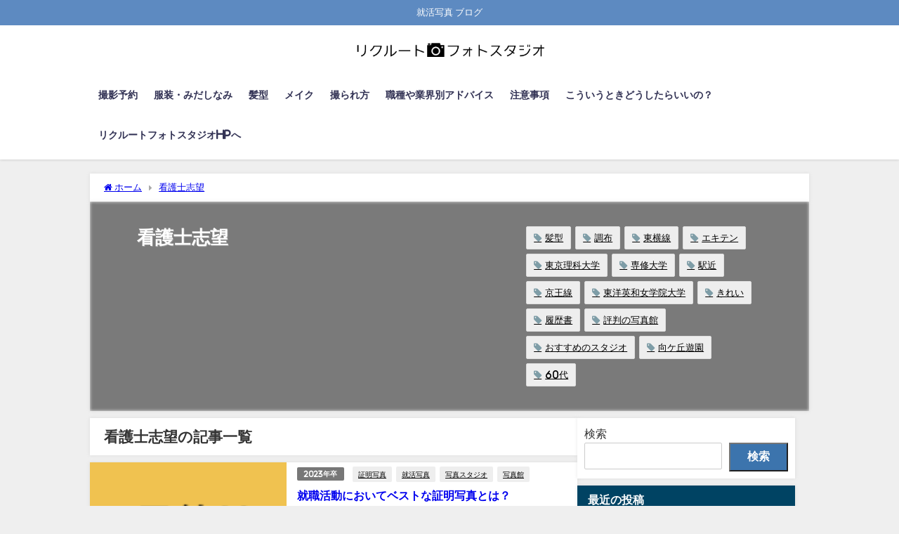

--- FILE ---
content_type: text/html; charset=UTF-8
request_url: https://blog.recruit-photo.com/category/%E7%9C%8B%E8%AD%B7%E5%A3%AB%E5%BF%97%E6%9C%9B
body_size: 35637
content:
<!DOCTYPE html>
<html lang="ja">
<head>
<meta charset="utf-8">
<meta http-equiv="X-UA-Compatible" content="IE=edge">
<meta name="viewport" content="width=device-width, initial-scale=1" />
<title>看護士志望 - 就職 証明写真の疑問にプロがお答えします</title>
<link rel="canonical" href="https://blog.recruit-photo.com/category/%e7%9c%8b%e8%ad%b7%e5%a3%ab%e5%bf%97%e6%9c%9b">
<link rel="shortcut icon" href="">
<!--[if IE]>
		<link rel="shortcut icon" href="">
<![endif]-->
<link rel="apple-touch-icon" href="" />

		<!-- All in One SEO Pro 4.5.5 - aioseo.com -->
		<meta name="robots" content="max-image-preview:large" />
		<link rel="canonical" href="https://blog.recruit-photo.com/category/%E7%9C%8B%E8%AD%B7%E5%A3%AB%E5%BF%97%E6%9C%9B" />
		<link rel="next" href="https://blog.recruit-photo.com/category/%E7%9C%8B%E8%AD%B7%E5%A3%AB%E5%BF%97%E6%9C%9B/page/2" />
		<meta name="generator" content="All in One SEO Pro (AIOSEO) 4.5.5" />
		<meta property="og:locale" content="ja_JP" />
		<meta property="og:site_name" content="就職 証明写真の疑問にプロがお答えします - 就活写真 ブログ" />
		<meta property="og:type" content="article" />
		<meta property="og:title" content="看護士志望 - 就職 証明写真の疑問にプロがお答えします" />
		<meta property="og:url" content="https://blog.recruit-photo.com/category/%E7%9C%8B%E8%AD%B7%E5%A3%AB%E5%BF%97%E6%9C%9B" />
		<meta property="og:image" content="https://blog.recruit-photo.com/wp-content/uploads/2023/12/cropped-fav512x512.png" />
		<meta property="og:image:secure_url" content="https://blog.recruit-photo.com/wp-content/uploads/2023/12/cropped-fav512x512.png" />
		<meta property="og:image:width" content="512" />
		<meta property="og:image:height" content="512" />
		<meta name="twitter:card" content="summary_large_image" />
		<meta name="twitter:title" content="看護士志望 - 就職 証明写真の疑問にプロがお答えします" />
		<meta name="twitter:image" content="https://blog.recruit-photo.com/wp-content/uploads/2023/12/cropped-fav512x512.png" />
		<script type="application/ld+json" class="aioseo-schema">
			{"@context":"https:\/\/schema.org","@graph":[{"@type":"BreadcrumbList","@id":"https:\/\/blog.recruit-photo.com\/category\/%E7%9C%8B%E8%AD%B7%E5%A3%AB%E5%BF%97%E6%9C%9B#breadcrumblist","itemListElement":[{"@type":"ListItem","@id":"https:\/\/blog.recruit-photo.com\/#listItem","position":1,"name":"\u5bb6","item":"https:\/\/blog.recruit-photo.com\/","nextItem":"https:\/\/blog.recruit-photo.com\/category\/%e7%9c%8b%e8%ad%b7%e5%a3%ab%e5%bf%97%e6%9c%9b#listItem"},{"@type":"ListItem","@id":"https:\/\/blog.recruit-photo.com\/category\/%e7%9c%8b%e8%ad%b7%e5%a3%ab%e5%bf%97%e6%9c%9b#listItem","position":2,"name":"\u770b\u8b77\u58eb\u5fd7\u671b","previousItem":"https:\/\/blog.recruit-photo.com\/#listItem"}]},{"@type":"CollectionPage","@id":"https:\/\/blog.recruit-photo.com\/category\/%E7%9C%8B%E8%AD%B7%E5%A3%AB%E5%BF%97%E6%9C%9B#collectionpage","url":"https:\/\/blog.recruit-photo.com\/category\/%E7%9C%8B%E8%AD%B7%E5%A3%AB%E5%BF%97%E6%9C%9B","name":"\u770b\u8b77\u58eb\u5fd7\u671b - \u5c31\u8077 \u8a3c\u660e\u5199\u771f\u306e\u7591\u554f\u306b\u30d7\u30ed\u304c\u304a\u7b54\u3048\u3057\u307e\u3059","inLanguage":"ja","isPartOf":{"@id":"https:\/\/blog.recruit-photo.com\/#website"},"breadcrumb":{"@id":"https:\/\/blog.recruit-photo.com\/category\/%E7%9C%8B%E8%AD%B7%E5%A3%AB%E5%BF%97%E6%9C%9B#breadcrumblist"}},{"@type":"Organization","@id":"https:\/\/blog.recruit-photo.com\/#organization","name":"\u5c31\u8077 \u30fb \u8ee2\u8077 \u8a3c\u660e\u5199\u771f \u306e \u30ea\u30af\u30eb\u30fc\u30c8\u30d5\u30a9\u30c8\u30b9\u30bf\u30b8\u30aa","url":"https:\/\/blog.recruit-photo.com\/","logo":{"@type":"ImageObject","url":"https:\/\/blog.recruit-photo.com\/wp-content\/uploads\/2023\/12\/cropped-fav512x512.png","@id":"https:\/\/blog.recruit-photo.com\/category\/%E7%9C%8B%E8%AD%B7%E5%A3%AB%E5%BF%97%E6%9C%9B\/#organizationLogo","width":512,"height":512,"caption":"\u30ea\u30af\u30eb\u30fc\u30c8\u30d5\u30a9\u30c8\u30b9\u30bf\u30b8\u30aa\u8a3c\u660e\u5199\u771f\u30d6\u30ed\u30b0"},"image":{"@id":"https:\/\/blog.recruit-photo.com\/#organizationLogo"},"contactPoint":{"@type":"ContactPoint","telephone":"+81443229517","contactType":"Customer Support"}},{"@type":"WebSite","@id":"https:\/\/blog.recruit-photo.com\/#website","url":"https:\/\/blog.recruit-photo.com\/","name":"\u5c31\u6d3b\u5199\u771f\u30d6\u30ed\u30b0 By \u30ea\u30af\u30eb\u30fc\u30c8\u30d5\u30a9\u30c8\u30b9\u30bf\u30b8\u30aa","description":"\u5c31\u6d3b\u5199\u771f \u30d6\u30ed\u30b0","inLanguage":"ja","publisher":{"@id":"https:\/\/blog.recruit-photo.com\/#organization"}}]}
		</script>
		<!-- All in One SEO Pro -->

<link rel='dns-prefetch' href='//cdnjs.cloudflare.com' />
<link rel='dns-prefetch' href='//cdn.jsdelivr.net' />
<link rel='dns-prefetch' href='//fonts.googleapis.com' />
<link rel="alternate" type="application/rss+xml" title="就職 証明写真の疑問にプロがお答えします &raquo; フィード" href="https://blog.recruit-photo.com/feed" />
<link rel="alternate" type="application/rss+xml" title="就職 証明写真の疑問にプロがお答えします &raquo; コメントフィード" href="https://blog.recruit-photo.com/comments/feed" />
<link rel="alternate" type="application/rss+xml" title="就職 証明写真の疑問にプロがお答えします &raquo; 看護士志望 カテゴリーのフィード" href="https://blog.recruit-photo.com/category/%e7%9c%8b%e8%ad%b7%e5%a3%ab%e5%bf%97%e6%9c%9b/feed" />
		<!-- This site uses the Google Analytics by MonsterInsights plugin v9.11.1 - Using Analytics tracking - https://www.monsterinsights.com/ -->
		<!-- Note: MonsterInsights is not currently configured on this site. The site owner needs to authenticate with Google Analytics in the MonsterInsights settings panel. -->
					<!-- No tracking code set -->
				<!-- / Google Analytics by MonsterInsights -->
		<style id='wp-img-auto-sizes-contain-inline-css' type='text/css'>
img:is([sizes=auto i],[sizes^="auto," i]){contain-intrinsic-size:3000px 1500px}
/*# sourceURL=wp-img-auto-sizes-contain-inline-css */
</style>
<style id='wp-block-library-inline-css' type='text/css'>
:root{--wp-block-synced-color:#7a00df;--wp-block-synced-color--rgb:122,0,223;--wp-bound-block-color:var(--wp-block-synced-color);--wp-editor-canvas-background:#ddd;--wp-admin-theme-color:#007cba;--wp-admin-theme-color--rgb:0,124,186;--wp-admin-theme-color-darker-10:#006ba1;--wp-admin-theme-color-darker-10--rgb:0,107,160.5;--wp-admin-theme-color-darker-20:#005a87;--wp-admin-theme-color-darker-20--rgb:0,90,135;--wp-admin-border-width-focus:2px}@media (min-resolution:192dpi){:root{--wp-admin-border-width-focus:1.5px}}.wp-element-button{cursor:pointer}:root .has-very-light-gray-background-color{background-color:#eee}:root .has-very-dark-gray-background-color{background-color:#313131}:root .has-very-light-gray-color{color:#eee}:root .has-very-dark-gray-color{color:#313131}:root .has-vivid-green-cyan-to-vivid-cyan-blue-gradient-background{background:linear-gradient(135deg,#00d084,#0693e3)}:root .has-purple-crush-gradient-background{background:linear-gradient(135deg,#34e2e4,#4721fb 50%,#ab1dfe)}:root .has-hazy-dawn-gradient-background{background:linear-gradient(135deg,#faaca8,#dad0ec)}:root .has-subdued-olive-gradient-background{background:linear-gradient(135deg,#fafae1,#67a671)}:root .has-atomic-cream-gradient-background{background:linear-gradient(135deg,#fdd79a,#004a59)}:root .has-nightshade-gradient-background{background:linear-gradient(135deg,#330968,#31cdcf)}:root .has-midnight-gradient-background{background:linear-gradient(135deg,#020381,#2874fc)}:root{--wp--preset--font-size--normal:16px;--wp--preset--font-size--huge:42px}.has-regular-font-size{font-size:1em}.has-larger-font-size{font-size:2.625em}.has-normal-font-size{font-size:var(--wp--preset--font-size--normal)}.has-huge-font-size{font-size:var(--wp--preset--font-size--huge)}.has-text-align-center{text-align:center}.has-text-align-left{text-align:left}.has-text-align-right{text-align:right}.has-fit-text{white-space:nowrap!important}#end-resizable-editor-section{display:none}.aligncenter{clear:both}.items-justified-left{justify-content:flex-start}.items-justified-center{justify-content:center}.items-justified-right{justify-content:flex-end}.items-justified-space-between{justify-content:space-between}.screen-reader-text{border:0;clip-path:inset(50%);height:1px;margin:-1px;overflow:hidden;padding:0;position:absolute;width:1px;word-wrap:normal!important}.screen-reader-text:focus{background-color:#ddd;clip-path:none;color:#444;display:block;font-size:1em;height:auto;left:5px;line-height:normal;padding:15px 23px 14px;text-decoration:none;top:5px;width:auto;z-index:100000}html :where(.has-border-color){border-style:solid}html :where([style*=border-top-color]){border-top-style:solid}html :where([style*=border-right-color]){border-right-style:solid}html :where([style*=border-bottom-color]){border-bottom-style:solid}html :where([style*=border-left-color]){border-left-style:solid}html :where([style*=border-width]){border-style:solid}html :where([style*=border-top-width]){border-top-style:solid}html :where([style*=border-right-width]){border-right-style:solid}html :where([style*=border-bottom-width]){border-bottom-style:solid}html :where([style*=border-left-width]){border-left-style:solid}html :where(img[class*=wp-image-]){height:auto;max-width:100%}:where(figure){margin:0 0 1em}html :where(.is-position-sticky){--wp-admin--admin-bar--position-offset:var(--wp-admin--admin-bar--height,0px)}@media screen and (max-width:600px){html :where(.is-position-sticky){--wp-admin--admin-bar--position-offset:0px}}
/* VK Color Palettes */

/*# sourceURL=wp-block-library-inline-css */
</style><style id='wp-block-archives-inline-css' type='text/css'>
.wp-block-archives{box-sizing:border-box}.wp-block-archives-dropdown label{display:block}
/*# sourceURL=https://blog.recruit-photo.com/wp-includes/blocks/archives/style.min.css */
</style>
<style id='wp-block-categories-inline-css' type='text/css'>
.wp-block-categories{box-sizing:border-box}.wp-block-categories.alignleft{margin-right:2em}.wp-block-categories.alignright{margin-left:2em}.wp-block-categories.wp-block-categories-dropdown.aligncenter{text-align:center}.wp-block-categories .wp-block-categories__label{display:block;width:100%}
/*# sourceURL=https://blog.recruit-photo.com/wp-includes/blocks/categories/style.min.css */
</style>
<style id='wp-block-heading-inline-css' type='text/css'>
h1:where(.wp-block-heading).has-background,h2:where(.wp-block-heading).has-background,h3:where(.wp-block-heading).has-background,h4:where(.wp-block-heading).has-background,h5:where(.wp-block-heading).has-background,h6:where(.wp-block-heading).has-background{padding:1.25em 2.375em}h1.has-text-align-left[style*=writing-mode]:where([style*=vertical-lr]),h1.has-text-align-right[style*=writing-mode]:where([style*=vertical-rl]),h2.has-text-align-left[style*=writing-mode]:where([style*=vertical-lr]),h2.has-text-align-right[style*=writing-mode]:where([style*=vertical-rl]),h3.has-text-align-left[style*=writing-mode]:where([style*=vertical-lr]),h3.has-text-align-right[style*=writing-mode]:where([style*=vertical-rl]),h4.has-text-align-left[style*=writing-mode]:where([style*=vertical-lr]),h4.has-text-align-right[style*=writing-mode]:where([style*=vertical-rl]),h5.has-text-align-left[style*=writing-mode]:where([style*=vertical-lr]),h5.has-text-align-right[style*=writing-mode]:where([style*=vertical-rl]),h6.has-text-align-left[style*=writing-mode]:where([style*=vertical-lr]),h6.has-text-align-right[style*=writing-mode]:where([style*=vertical-rl]){rotate:180deg}
/*# sourceURL=https://blog.recruit-photo.com/wp-includes/blocks/heading/style.min.css */
</style>
<style id='wp-block-latest-comments-inline-css' type='text/css'>
ol.wp-block-latest-comments{box-sizing:border-box;margin-left:0}:where(.wp-block-latest-comments:not([style*=line-height] .wp-block-latest-comments__comment)){line-height:1.1}:where(.wp-block-latest-comments:not([style*=line-height] .wp-block-latest-comments__comment-excerpt p)){line-height:1.8}.has-dates :where(.wp-block-latest-comments:not([style*=line-height])),.has-excerpts :where(.wp-block-latest-comments:not([style*=line-height])){line-height:1.5}.wp-block-latest-comments .wp-block-latest-comments{padding-left:0}.wp-block-latest-comments__comment{list-style:none;margin-bottom:1em}.has-avatars .wp-block-latest-comments__comment{list-style:none;min-height:2.25em}.has-avatars .wp-block-latest-comments__comment .wp-block-latest-comments__comment-excerpt,.has-avatars .wp-block-latest-comments__comment .wp-block-latest-comments__comment-meta{margin-left:3.25em}.wp-block-latest-comments__comment-excerpt p{font-size:.875em;margin:.36em 0 1.4em}.wp-block-latest-comments__comment-date{display:block;font-size:.75em}.wp-block-latest-comments .avatar,.wp-block-latest-comments__comment-avatar{border-radius:1.5em;display:block;float:left;height:2.5em;margin-right:.75em;width:2.5em}.wp-block-latest-comments[class*=-font-size] a,.wp-block-latest-comments[style*=font-size] a{font-size:inherit}
/*# sourceURL=https://blog.recruit-photo.com/wp-includes/blocks/latest-comments/style.min.css */
</style>
<style id='wp-block-latest-posts-inline-css' type='text/css'>
.wp-block-latest-posts{box-sizing:border-box}.wp-block-latest-posts.alignleft{margin-right:2em}.wp-block-latest-posts.alignright{margin-left:2em}.wp-block-latest-posts.wp-block-latest-posts__list{list-style:none}.wp-block-latest-posts.wp-block-latest-posts__list li{clear:both;overflow-wrap:break-word}.wp-block-latest-posts.is-grid{display:flex;flex-wrap:wrap}.wp-block-latest-posts.is-grid li{margin:0 1.25em 1.25em 0;width:100%}@media (min-width:600px){.wp-block-latest-posts.columns-2 li{width:calc(50% - .625em)}.wp-block-latest-posts.columns-2 li:nth-child(2n){margin-right:0}.wp-block-latest-posts.columns-3 li{width:calc(33.33333% - .83333em)}.wp-block-latest-posts.columns-3 li:nth-child(3n){margin-right:0}.wp-block-latest-posts.columns-4 li{width:calc(25% - .9375em)}.wp-block-latest-posts.columns-4 li:nth-child(4n){margin-right:0}.wp-block-latest-posts.columns-5 li{width:calc(20% - 1em)}.wp-block-latest-posts.columns-5 li:nth-child(5n){margin-right:0}.wp-block-latest-posts.columns-6 li{width:calc(16.66667% - 1.04167em)}.wp-block-latest-posts.columns-6 li:nth-child(6n){margin-right:0}}:root :where(.wp-block-latest-posts.is-grid){padding:0}:root :where(.wp-block-latest-posts.wp-block-latest-posts__list){padding-left:0}.wp-block-latest-posts__post-author,.wp-block-latest-posts__post-date{display:block;font-size:.8125em}.wp-block-latest-posts__post-excerpt,.wp-block-latest-posts__post-full-content{margin-bottom:1em;margin-top:.5em}.wp-block-latest-posts__featured-image a{display:inline-block}.wp-block-latest-posts__featured-image img{height:auto;max-width:100%;width:auto}.wp-block-latest-posts__featured-image.alignleft{float:left;margin-right:1em}.wp-block-latest-posts__featured-image.alignright{float:right;margin-left:1em}.wp-block-latest-posts__featured-image.aligncenter{margin-bottom:1em;text-align:center}
/*# sourceURL=https://blog.recruit-photo.com/wp-includes/blocks/latest-posts/style.min.css */
</style>
<style id='wp-block-search-inline-css' type='text/css'>
.wp-block-search__button{margin-left:10px;word-break:normal}.wp-block-search__button.has-icon{line-height:0}.wp-block-search__button svg{height:1.25em;min-height:24px;min-width:24px;width:1.25em;fill:currentColor;vertical-align:text-bottom}:where(.wp-block-search__button){border:1px solid #ccc;padding:6px 10px}.wp-block-search__inside-wrapper{display:flex;flex:auto;flex-wrap:nowrap;max-width:100%}.wp-block-search__label{width:100%}.wp-block-search.wp-block-search__button-only .wp-block-search__button{box-sizing:border-box;display:flex;flex-shrink:0;justify-content:center;margin-left:0;max-width:100%}.wp-block-search.wp-block-search__button-only .wp-block-search__inside-wrapper{min-width:0!important;transition-property:width}.wp-block-search.wp-block-search__button-only .wp-block-search__input{flex-basis:100%;transition-duration:.3s}.wp-block-search.wp-block-search__button-only.wp-block-search__searchfield-hidden,.wp-block-search.wp-block-search__button-only.wp-block-search__searchfield-hidden .wp-block-search__inside-wrapper{overflow:hidden}.wp-block-search.wp-block-search__button-only.wp-block-search__searchfield-hidden .wp-block-search__input{border-left-width:0!important;border-right-width:0!important;flex-basis:0;flex-grow:0;margin:0;min-width:0!important;padding-left:0!important;padding-right:0!important;width:0!important}:where(.wp-block-search__input){appearance:none;border:1px solid #949494;flex-grow:1;font-family:inherit;font-size:inherit;font-style:inherit;font-weight:inherit;letter-spacing:inherit;line-height:inherit;margin-left:0;margin-right:0;min-width:3rem;padding:8px;text-decoration:unset!important;text-transform:inherit}:where(.wp-block-search__button-inside .wp-block-search__inside-wrapper){background-color:#fff;border:1px solid #949494;box-sizing:border-box;padding:4px}:where(.wp-block-search__button-inside .wp-block-search__inside-wrapper) .wp-block-search__input{border:none;border-radius:0;padding:0 4px}:where(.wp-block-search__button-inside .wp-block-search__inside-wrapper) .wp-block-search__input:focus{outline:none}:where(.wp-block-search__button-inside .wp-block-search__inside-wrapper) :where(.wp-block-search__button){padding:4px 8px}.wp-block-search.aligncenter .wp-block-search__inside-wrapper{margin:auto}.wp-block[data-align=right] .wp-block-search.wp-block-search__button-only .wp-block-search__inside-wrapper{float:right}
/*# sourceURL=https://blog.recruit-photo.com/wp-includes/blocks/search/style.min.css */
</style>
<style id='wp-block-group-inline-css' type='text/css'>
.wp-block-group{box-sizing:border-box}:where(.wp-block-group.wp-block-group-is-layout-constrained){position:relative}
/*# sourceURL=https://blog.recruit-photo.com/wp-includes/blocks/group/style.min.css */
</style>
<style id='global-styles-inline-css' type='text/css'>
:root{--wp--preset--aspect-ratio--square: 1;--wp--preset--aspect-ratio--4-3: 4/3;--wp--preset--aspect-ratio--3-4: 3/4;--wp--preset--aspect-ratio--3-2: 3/2;--wp--preset--aspect-ratio--2-3: 2/3;--wp--preset--aspect-ratio--16-9: 16/9;--wp--preset--aspect-ratio--9-16: 9/16;--wp--preset--color--black: #000000;--wp--preset--color--cyan-bluish-gray: #abb8c3;--wp--preset--color--white: #ffffff;--wp--preset--color--pale-pink: #f78da7;--wp--preset--color--vivid-red: #cf2e2e;--wp--preset--color--luminous-vivid-orange: #ff6900;--wp--preset--color--luminous-vivid-amber: #fcb900;--wp--preset--color--light-green-cyan: #7bdcb5;--wp--preset--color--vivid-green-cyan: #00d084;--wp--preset--color--pale-cyan-blue: #8ed1fc;--wp--preset--color--vivid-cyan-blue: #0693e3;--wp--preset--color--vivid-purple: #9b51e0;--wp--preset--color--light-blue: #70b8f1;--wp--preset--color--light-red: #ff8178;--wp--preset--color--light-green: #2ac113;--wp--preset--color--light-yellow: #ffe822;--wp--preset--color--light-orange: #ffa30d;--wp--preset--color--blue: #00f;--wp--preset--color--red: #f00;--wp--preset--color--purple: #674970;--wp--preset--color--gray: #ccc;--wp--preset--gradient--vivid-cyan-blue-to-vivid-purple: linear-gradient(135deg,rgb(6,147,227) 0%,rgb(155,81,224) 100%);--wp--preset--gradient--light-green-cyan-to-vivid-green-cyan: linear-gradient(135deg,rgb(122,220,180) 0%,rgb(0,208,130) 100%);--wp--preset--gradient--luminous-vivid-amber-to-luminous-vivid-orange: linear-gradient(135deg,rgb(252,185,0) 0%,rgb(255,105,0) 100%);--wp--preset--gradient--luminous-vivid-orange-to-vivid-red: linear-gradient(135deg,rgb(255,105,0) 0%,rgb(207,46,46) 100%);--wp--preset--gradient--very-light-gray-to-cyan-bluish-gray: linear-gradient(135deg,rgb(238,238,238) 0%,rgb(169,184,195) 100%);--wp--preset--gradient--cool-to-warm-spectrum: linear-gradient(135deg,rgb(74,234,220) 0%,rgb(151,120,209) 20%,rgb(207,42,186) 40%,rgb(238,44,130) 60%,rgb(251,105,98) 80%,rgb(254,248,76) 100%);--wp--preset--gradient--blush-light-purple: linear-gradient(135deg,rgb(255,206,236) 0%,rgb(152,150,240) 100%);--wp--preset--gradient--blush-bordeaux: linear-gradient(135deg,rgb(254,205,165) 0%,rgb(254,45,45) 50%,rgb(107,0,62) 100%);--wp--preset--gradient--luminous-dusk: linear-gradient(135deg,rgb(255,203,112) 0%,rgb(199,81,192) 50%,rgb(65,88,208) 100%);--wp--preset--gradient--pale-ocean: linear-gradient(135deg,rgb(255,245,203) 0%,rgb(182,227,212) 50%,rgb(51,167,181) 100%);--wp--preset--gradient--electric-grass: linear-gradient(135deg,rgb(202,248,128) 0%,rgb(113,206,126) 100%);--wp--preset--gradient--midnight: linear-gradient(135deg,rgb(2,3,129) 0%,rgb(40,116,252) 100%);--wp--preset--font-size--small: .8em;--wp--preset--font-size--medium: 1em;--wp--preset--font-size--large: 1.2em;--wp--preset--font-size--x-large: 42px;--wp--preset--font-size--xlarge: 1.5em;--wp--preset--font-size--xxlarge: 2em;--wp--preset--spacing--20: 0.44rem;--wp--preset--spacing--30: 0.67rem;--wp--preset--spacing--40: 1rem;--wp--preset--spacing--50: 1.5rem;--wp--preset--spacing--60: 2.25rem;--wp--preset--spacing--70: 3.38rem;--wp--preset--spacing--80: 5.06rem;--wp--preset--shadow--natural: 6px 6px 9px rgba(0, 0, 0, 0.2);--wp--preset--shadow--deep: 12px 12px 50px rgba(0, 0, 0, 0.4);--wp--preset--shadow--sharp: 6px 6px 0px rgba(0, 0, 0, 0.2);--wp--preset--shadow--outlined: 6px 6px 0px -3px rgb(255, 255, 255), 6px 6px rgb(0, 0, 0);--wp--preset--shadow--crisp: 6px 6px 0px rgb(0, 0, 0);--wp--custom--spacing--small: max(1.25rem, 5vw);--wp--custom--spacing--medium: clamp(2rem, 8vw, calc(4 * var(--wp--style--block-gap)));--wp--custom--spacing--large: clamp(4rem, 10vw, 8rem);--wp--custom--spacing--outer: var(--wp--custom--spacing--small, 1.25rem);--wp--custom--typography--font-size--huge: clamp(2.25rem, 4vw, 2.75rem);--wp--custom--typography--font-size--gigantic: clamp(2.75rem, 6vw, 3.25rem);--wp--custom--typography--font-size--colossal: clamp(3.25rem, 8vw, 6.25rem);--wp--custom--typography--line-height--tiny: 1.15;--wp--custom--typography--line-height--small: 1.2;--wp--custom--typography--line-height--medium: 1.4;--wp--custom--typography--line-height--normal: 1.6;}:root { --wp--style--global--content-size: 769px;--wp--style--global--wide-size: 1240px; }:where(body) { margin: 0; }.wp-site-blocks > .alignleft { float: left; margin-right: 2em; }.wp-site-blocks > .alignright { float: right; margin-left: 2em; }.wp-site-blocks > .aligncenter { justify-content: center; margin-left: auto; margin-right: auto; }:where(.wp-site-blocks) > * { margin-block-start: 1.5em; margin-block-end: 0; }:where(.wp-site-blocks) > :first-child { margin-block-start: 0; }:where(.wp-site-blocks) > :last-child { margin-block-end: 0; }:root { --wp--style--block-gap: 1.5em; }:root :where(.is-layout-flow) > :first-child{margin-block-start: 0;}:root :where(.is-layout-flow) > :last-child{margin-block-end: 0;}:root :where(.is-layout-flow) > *{margin-block-start: 1.5em;margin-block-end: 0;}:root :where(.is-layout-constrained) > :first-child{margin-block-start: 0;}:root :where(.is-layout-constrained) > :last-child{margin-block-end: 0;}:root :where(.is-layout-constrained) > *{margin-block-start: 1.5em;margin-block-end: 0;}:root :where(.is-layout-flex){gap: 1.5em;}:root :where(.is-layout-grid){gap: 1.5em;}.is-layout-flow > .alignleft{float: left;margin-inline-start: 0;margin-inline-end: 2em;}.is-layout-flow > .alignright{float: right;margin-inline-start: 2em;margin-inline-end: 0;}.is-layout-flow > .aligncenter{margin-left: auto !important;margin-right: auto !important;}.is-layout-constrained > .alignleft{float: left;margin-inline-start: 0;margin-inline-end: 2em;}.is-layout-constrained > .alignright{float: right;margin-inline-start: 2em;margin-inline-end: 0;}.is-layout-constrained > .aligncenter{margin-left: auto !important;margin-right: auto !important;}.is-layout-constrained > :where(:not(.alignleft):not(.alignright):not(.alignfull)){max-width: var(--wp--style--global--content-size);margin-left: auto !important;margin-right: auto !important;}.is-layout-constrained > .alignwide{max-width: var(--wp--style--global--wide-size);}body .is-layout-flex{display: flex;}.is-layout-flex{flex-wrap: wrap;align-items: center;}.is-layout-flex > :is(*, div){margin: 0;}body .is-layout-grid{display: grid;}.is-layout-grid > :is(*, div){margin: 0;}body{padding-top: 0px;padding-right: 0px;padding-bottom: 0px;padding-left: 0px;}:root :where(.wp-element-button, .wp-block-button__link){background-color: #32373c;border-width: 0;color: #fff;font-family: inherit;font-size: inherit;font-style: inherit;font-weight: inherit;letter-spacing: inherit;line-height: inherit;padding-top: calc(0.667em + 2px);padding-right: calc(1.333em + 2px);padding-bottom: calc(0.667em + 2px);padding-left: calc(1.333em + 2px);text-decoration: none;text-transform: inherit;}.has-black-color{color: var(--wp--preset--color--black) !important;}.has-cyan-bluish-gray-color{color: var(--wp--preset--color--cyan-bluish-gray) !important;}.has-white-color{color: var(--wp--preset--color--white) !important;}.has-pale-pink-color{color: var(--wp--preset--color--pale-pink) !important;}.has-vivid-red-color{color: var(--wp--preset--color--vivid-red) !important;}.has-luminous-vivid-orange-color{color: var(--wp--preset--color--luminous-vivid-orange) !important;}.has-luminous-vivid-amber-color{color: var(--wp--preset--color--luminous-vivid-amber) !important;}.has-light-green-cyan-color{color: var(--wp--preset--color--light-green-cyan) !important;}.has-vivid-green-cyan-color{color: var(--wp--preset--color--vivid-green-cyan) !important;}.has-pale-cyan-blue-color{color: var(--wp--preset--color--pale-cyan-blue) !important;}.has-vivid-cyan-blue-color{color: var(--wp--preset--color--vivid-cyan-blue) !important;}.has-vivid-purple-color{color: var(--wp--preset--color--vivid-purple) !important;}.has-light-blue-color{color: var(--wp--preset--color--light-blue) !important;}.has-light-red-color{color: var(--wp--preset--color--light-red) !important;}.has-light-green-color{color: var(--wp--preset--color--light-green) !important;}.has-light-yellow-color{color: var(--wp--preset--color--light-yellow) !important;}.has-light-orange-color{color: var(--wp--preset--color--light-orange) !important;}.has-blue-color{color: var(--wp--preset--color--blue) !important;}.has-red-color{color: var(--wp--preset--color--red) !important;}.has-purple-color{color: var(--wp--preset--color--purple) !important;}.has-gray-color{color: var(--wp--preset--color--gray) !important;}.has-black-background-color{background-color: var(--wp--preset--color--black) !important;}.has-cyan-bluish-gray-background-color{background-color: var(--wp--preset--color--cyan-bluish-gray) !important;}.has-white-background-color{background-color: var(--wp--preset--color--white) !important;}.has-pale-pink-background-color{background-color: var(--wp--preset--color--pale-pink) !important;}.has-vivid-red-background-color{background-color: var(--wp--preset--color--vivid-red) !important;}.has-luminous-vivid-orange-background-color{background-color: var(--wp--preset--color--luminous-vivid-orange) !important;}.has-luminous-vivid-amber-background-color{background-color: var(--wp--preset--color--luminous-vivid-amber) !important;}.has-light-green-cyan-background-color{background-color: var(--wp--preset--color--light-green-cyan) !important;}.has-vivid-green-cyan-background-color{background-color: var(--wp--preset--color--vivid-green-cyan) !important;}.has-pale-cyan-blue-background-color{background-color: var(--wp--preset--color--pale-cyan-blue) !important;}.has-vivid-cyan-blue-background-color{background-color: var(--wp--preset--color--vivid-cyan-blue) !important;}.has-vivid-purple-background-color{background-color: var(--wp--preset--color--vivid-purple) !important;}.has-light-blue-background-color{background-color: var(--wp--preset--color--light-blue) !important;}.has-light-red-background-color{background-color: var(--wp--preset--color--light-red) !important;}.has-light-green-background-color{background-color: var(--wp--preset--color--light-green) !important;}.has-light-yellow-background-color{background-color: var(--wp--preset--color--light-yellow) !important;}.has-light-orange-background-color{background-color: var(--wp--preset--color--light-orange) !important;}.has-blue-background-color{background-color: var(--wp--preset--color--blue) !important;}.has-red-background-color{background-color: var(--wp--preset--color--red) !important;}.has-purple-background-color{background-color: var(--wp--preset--color--purple) !important;}.has-gray-background-color{background-color: var(--wp--preset--color--gray) !important;}.has-black-border-color{border-color: var(--wp--preset--color--black) !important;}.has-cyan-bluish-gray-border-color{border-color: var(--wp--preset--color--cyan-bluish-gray) !important;}.has-white-border-color{border-color: var(--wp--preset--color--white) !important;}.has-pale-pink-border-color{border-color: var(--wp--preset--color--pale-pink) !important;}.has-vivid-red-border-color{border-color: var(--wp--preset--color--vivid-red) !important;}.has-luminous-vivid-orange-border-color{border-color: var(--wp--preset--color--luminous-vivid-orange) !important;}.has-luminous-vivid-amber-border-color{border-color: var(--wp--preset--color--luminous-vivid-amber) !important;}.has-light-green-cyan-border-color{border-color: var(--wp--preset--color--light-green-cyan) !important;}.has-vivid-green-cyan-border-color{border-color: var(--wp--preset--color--vivid-green-cyan) !important;}.has-pale-cyan-blue-border-color{border-color: var(--wp--preset--color--pale-cyan-blue) !important;}.has-vivid-cyan-blue-border-color{border-color: var(--wp--preset--color--vivid-cyan-blue) !important;}.has-vivid-purple-border-color{border-color: var(--wp--preset--color--vivid-purple) !important;}.has-light-blue-border-color{border-color: var(--wp--preset--color--light-blue) !important;}.has-light-red-border-color{border-color: var(--wp--preset--color--light-red) !important;}.has-light-green-border-color{border-color: var(--wp--preset--color--light-green) !important;}.has-light-yellow-border-color{border-color: var(--wp--preset--color--light-yellow) !important;}.has-light-orange-border-color{border-color: var(--wp--preset--color--light-orange) !important;}.has-blue-border-color{border-color: var(--wp--preset--color--blue) !important;}.has-red-border-color{border-color: var(--wp--preset--color--red) !important;}.has-purple-border-color{border-color: var(--wp--preset--color--purple) !important;}.has-gray-border-color{border-color: var(--wp--preset--color--gray) !important;}.has-vivid-cyan-blue-to-vivid-purple-gradient-background{background: var(--wp--preset--gradient--vivid-cyan-blue-to-vivid-purple) !important;}.has-light-green-cyan-to-vivid-green-cyan-gradient-background{background: var(--wp--preset--gradient--light-green-cyan-to-vivid-green-cyan) !important;}.has-luminous-vivid-amber-to-luminous-vivid-orange-gradient-background{background: var(--wp--preset--gradient--luminous-vivid-amber-to-luminous-vivid-orange) !important;}.has-luminous-vivid-orange-to-vivid-red-gradient-background{background: var(--wp--preset--gradient--luminous-vivid-orange-to-vivid-red) !important;}.has-very-light-gray-to-cyan-bluish-gray-gradient-background{background: var(--wp--preset--gradient--very-light-gray-to-cyan-bluish-gray) !important;}.has-cool-to-warm-spectrum-gradient-background{background: var(--wp--preset--gradient--cool-to-warm-spectrum) !important;}.has-blush-light-purple-gradient-background{background: var(--wp--preset--gradient--blush-light-purple) !important;}.has-blush-bordeaux-gradient-background{background: var(--wp--preset--gradient--blush-bordeaux) !important;}.has-luminous-dusk-gradient-background{background: var(--wp--preset--gradient--luminous-dusk) !important;}.has-pale-ocean-gradient-background{background: var(--wp--preset--gradient--pale-ocean) !important;}.has-electric-grass-gradient-background{background: var(--wp--preset--gradient--electric-grass) !important;}.has-midnight-gradient-background{background: var(--wp--preset--gradient--midnight) !important;}.has-small-font-size{font-size: var(--wp--preset--font-size--small) !important;}.has-medium-font-size{font-size: var(--wp--preset--font-size--medium) !important;}.has-large-font-size{font-size: var(--wp--preset--font-size--large) !important;}.has-x-large-font-size{font-size: var(--wp--preset--font-size--x-large) !important;}.has-xlarge-font-size{font-size: var(--wp--preset--font-size--xlarge) !important;}.has-xxlarge-font-size{font-size: var(--wp--preset--font-size--xxlarge) !important;}
:root :where(.wp-block-group-is-layout-flow) > :first-child{margin-block-start: 0;}:root :where(.wp-block-group-is-layout-flow) > :last-child{margin-block-end: 0;}:root :where(.wp-block-group-is-layout-flow) > *{margin-block-start: 0;margin-block-end: 0;}:root :where(.wp-block-group-is-layout-constrained) > :first-child{margin-block-start: 0;}:root :where(.wp-block-group-is-layout-constrained) > :last-child{margin-block-end: 0;}:root :where(.wp-block-group-is-layout-constrained) > *{margin-block-start: 0;margin-block-end: 0;}:root :where(.wp-block-group-is-layout-flex){gap: 0;}:root :where(.wp-block-group-is-layout-grid){gap: 0;}
/*# sourceURL=global-styles-inline-css */
</style>

<link rel='stylesheet'  href='https://blog.recruit-photo.com/wp-content/plugins/rss-antenna/rss-antenna.css?ver=2.2.0&#038;theme=6.0.60'  media='all'>
<link rel='stylesheet'  href='https://blog.recruit-photo.com/wp-content/plugins/table-of-contents-plus/screen.min.css?ver=2309&#038;theme=6.0.60'  media='all'>
<link rel='stylesheet'  href='https://blog.recruit-photo.com/wp-content/plugins/vk-blocks/build/vk-components.css?ver=1706248792&#038;theme=6.0.60'  media='all'>
<link rel='stylesheet'  href='https://blog.recruit-photo.com/wp-content/plugins/vk-blocks/vendor/vektor-inc/vk-swiper/src/assets/css/swiper-bundle.min.css?ver=11.0.2&#038;theme=6.0.60'  media='all'>
<link rel='stylesheet'  href='https://blog.recruit-photo.com/wp-content/plugins/vk-blocks/build/bootstrap_vk_using.css?ver=4.3.1&#038;theme=6.0.60'  media='all'>
<link rel='stylesheet'  href='https://blog.recruit-photo.com/wp-content/plugins/ultimate-addons-for-gutenberg/lib/zip-ai/sidebar/build/sidebar-app.css?ver=1.1.0&#038;theme=6.0.60'  media='all'>
<link rel='stylesheet'  href='https://fonts.googleapis.com/css2?family=Inter%3Awght%40400%3B500%3B600%3B700&#038;display=swap&#038;ver=1.1.0'  media='all'>
<link rel='stylesheet'  href='https://blog.recruit-photo.com/wp-content/themes/diver/css/style.min.css?ver=6.9&#038;theme=6.0.60'  media='all'>
<link rel='stylesheet'  href='https://blog.recruit-photo.com/wp-content/themes/diver_child/style.css?theme=6.0.60'  media='all'>
<link rel='stylesheet'  href='https://blog.recruit-photo.com/wp-content/plugins/vk-blocks/build/block-build.css?ver=1.68.0.1&#038;theme=6.0.60'  media='all'>
<style id='vk-blocks-build-css-inline-css' type='text/css'>
:root {--vk_flow-arrow: url(https://blog.recruit-photo.com/wp-content/plugins/vk-blocks/inc/vk-blocks/images/arrow_bottom.svg);--vk_image-mask-wave01: url(https://blog.recruit-photo.com/wp-content/plugins/vk-blocks/inc/vk-blocks/images/wave01.svg);--vk_image-mask-wave02: url(https://blog.recruit-photo.com/wp-content/plugins/vk-blocks/inc/vk-blocks/images/wave02.svg);--vk_image-mask-wave03: url(https://blog.recruit-photo.com/wp-content/plugins/vk-blocks/inc/vk-blocks/images/wave03.svg);--vk_image-mask-wave04: url(https://blog.recruit-photo.com/wp-content/plugins/vk-blocks/inc/vk-blocks/images/wave04.svg);}
:root { --vk-size-text: 16px; /* --vk-color-primary is deprecated. */ --vk-color-primary:#337ab7; }

	:root {

		--vk-balloon-border-width:1px;

		--vk-balloon-speech-offset:-12px;
	}
	
/*# sourceURL=vk-blocks-build-css-inline-css */
</style>
<link rel='stylesheet'  href='https://blog.recruit-photo.com/wp-content/plugins/vk-blocks/vendor/vektor-inc/font-awesome-versions/src/versions/6/css/all.min.css?ver=6.4.2&#038;theme=6.0.60'  media='all'>
<script type="text/javascript"src="https://blog.recruit-photo.com/wp-includes/js/jquery/jquery.min.js?ver=3.7.1&amp;theme=6.0.60" id="jquery-core-js"></script>
<script type="text/javascript"src="https://blog.recruit-photo.com/wp-includes/js/jquery/jquery-migrate.min.js?ver=3.4.1&amp;theme=6.0.60" id="jquery-migrate-js"></script>
<link rel="https://api.w.org/" href="https://blog.recruit-photo.com/wp-json/" /><link rel="alternate" title="JSON" type="application/json" href="https://blog.recruit-photo.com/wp-json/wp/v2/categories/131" /><link rel="EditURI" type="application/rsd+xml" title="RSD" href="https://blog.recruit-photo.com/xmlrpc.php?rsd" />
<meta name="generator" content="WordPress 6.9" />
<script type="application/ld+json" class="json-ld">[]</script>
<link rel="next" href="https://blog.recruit-photo.com/category/%E7%9C%8B%E8%AD%B7%E5%A3%AB%E5%BF%97%E6%9C%9B/page/2" />
<style>body{background-image:url('');}</style> <style> #onlynav ul ul,#nav_fixed #nav ul ul,.header-logo #nav ul ul {visibility:hidden;opacity:0;transition:.2s ease-in-out;transform:translateY(10px);}#onlynav ul ul ul,#nav_fixed #nav ul ul ul,.header-logo #nav ul ul ul {transform:translateX(-20px) translateY(0);}#onlynav ul li:hover > ul,#nav_fixed #nav ul li:hover > ul,.header-logo #nav ul li:hover > ul{visibility:visible;opacity:1;transform:translateY(0);}#onlynav ul ul li:hover > ul,#nav_fixed #nav ul ul li:hover > ul,.header-logo #nav ul ul li:hover > ul{transform:translateX(0) translateY(0);}</style><style>body{background-color:#efefef;color:#333333;}:where(a){color:#333355;}:where(a):hover{color:#6495ED}:where(.content){color:#000;}:where(.content) a{color:#6f97bc;}:where(.content) a:hover{color:#6495ED;}.header-wrap,#header ul.sub-menu, #header ul.children,#scrollnav,.description_sp{background:#ffffff;color:#333333}.header-wrap a,#scrollnav a,div.logo_title{color:#333355;}.header-wrap a:hover,div.logo_title:hover{color:#6495ED}.drawer-nav-btn span{background-color:#333355;}.drawer-nav-btn:before,.drawer-nav-btn:after {border-color:#333355;}#scrollnav ul li a{background:rgba(255,255,255,.8);color:#505050}.header_small_menu{background:#5d8ac1;color:#fff}.header_small_menu a{color:#fff}.header_small_menu a:hover{color:#6495ED}#nav_fixed.fixed, #nav_fixed #nav ul ul{background:#ffffff;color:#333333}#nav_fixed.fixed a,#nav_fixed .logo_title{color:#333355}#nav_fixed.fixed a:hover{color:#6495ED}#nav_fixed .drawer-nav-btn:before,#nav_fixed .drawer-nav-btn:after{border-color:#333355;}#nav_fixed .drawer-nav-btn span{background-color:#333355;}#onlynav{background:#fff;color:#333}#onlynav ul li a{color:#333}#onlynav ul ul.sub-menu{background:#fff}#onlynav div > ul > li > a:before{border-color:#333}#onlynav ul > li:hover > a:hover,#onlynav ul>li:hover>a,#onlynav ul>li:hover li:hover>a,#onlynav ul li:hover ul li ul li:hover > a{background:#5d8ac1;color:#fff}#onlynav ul li ul li ul:before{border-left-color:#fff}#onlynav ul li:last-child ul li ul:before{border-right-color:#fff}#bigfooter{background:#fff;color:#333333}#bigfooter a{color:#333355}#bigfooter a:hover{color:#6495ED}#footer{background:#fff;color:#999}#footer a{color:#333355}#footer a:hover{color:#6495ED}#sidebar .widget{background:#fff;color:#333;}#sidebar .widget a{color:#333355;}#sidebar .widget a:hover{color:#6495ED;}.post-box-contents,#main-wrap #pickup_posts_container img,.hentry, #single-main .post-sub,.navigation,.single_thumbnail,.in_loop,#breadcrumb,.pickup-cat-list,.maintop-widget, .mainbottom-widget,#share_plz,.sticky-post-box,.catpage_content_wrap,.cat-post-main{background:#fff;}.post-box{border-color:#eee;}.drawer_content_title,.searchbox_content_title{background:#eee;color:#333;}.drawer-nav,#header_search{background:#fff}.drawer-nav,.drawer-nav a,#header_search,#header_search a{color:#000}#footer_sticky_menu{background:rgba(255,255,255,.8)}.footermenu_col{background:rgba(255,255,255,.8);color:#333;}a.page-numbers{background:#afafaf;color:#fff;}.pagination .current{background:#607d8b;color:#fff;}</style><style>@media screen and (min-width:1201px){#main-wrap,.header-wrap .header-logo,.header_small_content,.bigfooter_wrap,.footer_content,.container_top_widget,.container_bottom_widget{width:80%;}}@media screen and (max-width:1200px){ #main-wrap,.header-wrap .header-logo, .header_small_content, .bigfooter_wrap,.footer_content, .container_top_widget, .container_bottom_widget{width:70%;}}@media screen and (max-width:768px){#main-wrap,.header-wrap .header-logo,.header_small_content,.bigfooter_wrap,.footer_content,.container_top_widget,.container_bottom_widget{width:100%;}}@media screen and (min-width:960px){#sidebar {width:310px;}}</style><style type="text/css" id="diver-custom-heading-css">.content h2:where(:not([class])),:where(.is-editor-blocks) :where(.content) h2:not(.sc_heading){color:#fff;background-color:#607d8b;text-align:left;border-radius:5px;}.content h3:where(:not([class])),:where(.is-editor-blocks) :where(.content) h3:not(.sc_heading){color:#000;background-color:#000;text-align:left;border-bottom:2px solid #000;background:transparent;padding-left:0px;padding-right:0px;}.content h4:where(:not([class])),:where(.is-editor-blocks) :where(.content) h4:not(.sc_heading){color:#000;background-color:#000;text-align:left;background:transparent;display:flex;align-items:center;padding:0px;}.content h4:where(:not([class])):before,:where(.is-editor-blocks) :where(.content) h4:not(.sc_heading):before{content:"";width:.6em;height:.6em;margin-right:.6em;background-color:#000;transform:rotate(45deg);}.content h5:where(:not([class])),:where(.is-editor-blocks) :where(.content) h5:not(.sc_heading){color:#000;}</style><style id="uagb-style-frontend-131">.uag-blocks-common-selector{z-index:var(--z-index-desktop) !important}@media (max-width: 976px){.uag-blocks-common-selector{z-index:var(--z-index-tablet) !important}}@media (max-width: 767px){.uag-blocks-common-selector{z-index:var(--z-index-mobile) !important}}
</style><link rel="icon" href="https://blog.recruit-photo.com/wp-content/uploads/2023/12/cropped-fav512x512-32x32.png" sizes="32x32" />
<link rel="icon" href="https://blog.recruit-photo.com/wp-content/uploads/2023/12/cropped-fav512x512-192x192.png" sizes="192x192" />
<link rel="apple-touch-icon" href="https://blog.recruit-photo.com/wp-content/uploads/2023/12/cropped-fav512x512-180x180.png" />
<meta name="msapplication-TileImage" content="https://blog.recruit-photo.com/wp-content/uploads/2023/12/cropped-fav512x512-270x270.png" />
		<style type="text/css" id="wp-custom-css">
			/*投稿上のタグ非表示*/
.post-meta .cat-tag {
    display: none;
}		</style>
		
<script src="https://www.youtube.com/iframe_api"></script>

<link rel='stylesheet'  href='https://maxcdn.bootstrapcdn.com/font-awesome/4.7.0/css/font-awesome.min.css'  media='all'>
<link rel='stylesheet'  href='https://cdnjs.cloudflare.com/ajax/libs/lity/2.3.1/lity.min.css'  media='all'>
</head>
<body itemscope="itemscope" itemtype="http://schema.org/WebPage" class="archive category category-131 wp-embed-responsive wp-theme-diver wp-child-theme-diver_child fa_v6_css vk-blocks  l-sidebar-right">

<div id="container">
<!-- header -->
	<!-- lpページでは表示しない -->
	<div id="header" class="clearfix">
					<header class="header-wrap" role="banner" itemscope="itemscope" itemtype="http://schema.org/WPHeader">
			<div class="header_small_menu clearfix">
		<div class="header_small_content">
			<div id="description">就活写真 ブログ</div>
			<nav class="header_small_menu_right" role="navigation" itemscope="itemscope" itemtype="http://scheme.org/SiteNavigationElement">
							</nav>
		</div>
	</div>

			<div class="header-logo clearfix">
				

				<!-- /Navigation -->

								<div id="logo">
										<a href="https://blog.recruit-photo.com/">
						
															<img src="https://blog.recruit-photo.com/wp-content/uploads/2020/12/logo-2.png" alt="就職 証明写真の疑問にプロがお答えします" width="400" height="80">
							
											</a>
				</div>
									<nav id="nav" role="navigation" itemscope="itemscope" itemtype="http://scheme.org/SiteNavigationElement">
						<div class="menu-mainmanu-container"><ul id="mainnavul" class="menu"><li id="menu-item-269" class="menu-item menu-item-type-custom menu-item-object-custom menu-item-269"><a href="https://recruit-photo.com/studioselect">撮影予約</a></li>
<li id="menu-item-228" class="menu-item menu-item-type-taxonomy menu-item-object-category menu-item-228"><a href="https://blog.recruit-photo.com/category/%e6%9c%8d%e8%a3%85%e3%83%bb%e3%81%bf%e3%81%a0%e3%81%97%e3%81%aa%e3%81%bf">服装・みだしなみ</a></li>
<li id="menu-item-229" class="menu-item menu-item-type-taxonomy menu-item-object-category menu-item-229"><a href="https://blog.recruit-photo.com/category/%e9%ab%aa%e5%9e%8b">髪型</a></li>
<li id="menu-item-230" class="menu-item menu-item-type-taxonomy menu-item-object-category menu-item-230"><a href="https://blog.recruit-photo.com/category/%e3%83%a1%e3%82%a4%e3%82%af">メイク</a></li>
<li id="menu-item-231" class="menu-item menu-item-type-taxonomy menu-item-object-category menu-item-231"><a href="https://blog.recruit-photo.com/category/%e6%92%ae%e3%82%89%e3%82%8c%e6%96%b9">撮られ方</a></li>
<li id="menu-item-232" class="menu-item menu-item-type-taxonomy menu-item-object-category menu-item-232"><a href="https://blog.recruit-photo.com/category/%e8%81%b7%e7%a8%ae%e3%82%84%e6%a5%ad%e7%95%8c%e5%88%a5%e3%82%a2%e3%83%89%e3%83%90%e3%82%a4%e3%82%b9">職種や業界別アドバイス</a></li>
<li id="menu-item-233" class="menu-item menu-item-type-taxonomy menu-item-object-category menu-item-233"><a href="https://blog.recruit-photo.com/category/%e6%b3%a8%e6%84%8f%e4%ba%8b%e9%a0%85">注意事項</a></li>
<li id="menu-item-234" class="menu-item menu-item-type-taxonomy menu-item-object-category menu-item-234"><a href="https://blog.recruit-photo.com/category/%e3%81%93%e3%81%86%e3%81%84%e3%81%86%e3%81%a8%e3%81%8d%e3%81%a9%e3%81%86%e3%81%97%e3%81%9f%e3%82%89%e3%81%84%e3%81%84%e3%81%ae%ef%bc%9f">こういうときどうしたらいいの？</a></li>
<li id="menu-item-268" class="menu-item menu-item-type-custom menu-item-object-custom menu-item-268"><a href="https://recruit-photo.com">リクルートフォトスタジオHPへ</a></li>
</ul></div>					</nav>
							</div>
		</header>
		<nav id="scrollnav" role="navigation" itemscope="itemscope" itemtype="http://scheme.org/SiteNavigationElement">
			<div class="menu-mainmanu-container"><ul id="scroll-menu"><li class="menu-item menu-item-type-custom menu-item-object-custom menu-item-269"><a href="https://recruit-photo.com/studioselect">撮影予約</a></li>
<li class="menu-item menu-item-type-taxonomy menu-item-object-category menu-item-228"><a href="https://blog.recruit-photo.com/category/%e6%9c%8d%e8%a3%85%e3%83%bb%e3%81%bf%e3%81%a0%e3%81%97%e3%81%aa%e3%81%bf">服装・みだしなみ</a></li>
<li class="menu-item menu-item-type-taxonomy menu-item-object-category menu-item-229"><a href="https://blog.recruit-photo.com/category/%e9%ab%aa%e5%9e%8b">髪型</a></li>
<li class="menu-item menu-item-type-taxonomy menu-item-object-category menu-item-230"><a href="https://blog.recruit-photo.com/category/%e3%83%a1%e3%82%a4%e3%82%af">メイク</a></li>
<li class="menu-item menu-item-type-taxonomy menu-item-object-category menu-item-231"><a href="https://blog.recruit-photo.com/category/%e6%92%ae%e3%82%89%e3%82%8c%e6%96%b9">撮られ方</a></li>
<li class="menu-item menu-item-type-taxonomy menu-item-object-category menu-item-232"><a href="https://blog.recruit-photo.com/category/%e8%81%b7%e7%a8%ae%e3%82%84%e6%a5%ad%e7%95%8c%e5%88%a5%e3%82%a2%e3%83%89%e3%83%90%e3%82%a4%e3%82%b9">職種や業界別アドバイス</a></li>
<li class="menu-item menu-item-type-taxonomy menu-item-object-category menu-item-233"><a href="https://blog.recruit-photo.com/category/%e6%b3%a8%e6%84%8f%e4%ba%8b%e9%a0%85">注意事項</a></li>
<li class="menu-item menu-item-type-taxonomy menu-item-object-category menu-item-234"><a href="https://blog.recruit-photo.com/category/%e3%81%93%e3%81%86%e3%81%84%e3%81%86%e3%81%a8%e3%81%8d%e3%81%a9%e3%81%86%e3%81%97%e3%81%9f%e3%82%89%e3%81%84%e3%81%84%e3%81%ae%ef%bc%9f">こういうときどうしたらいいの？</a></li>
<li class="menu-item menu-item-type-custom menu-item-object-custom menu-item-268"><a href="https://recruit-photo.com">リクルートフォトスタジオHPへ</a></li>
</ul></div>		</nav>
		
		<div id="nav_fixed">
		<div class="header-logo clearfix">
			<!-- Navigation -->
			

			<!-- /Navigation -->
			<div class="logo clearfix">
				<a href="https://blog.recruit-photo.com/">
					
													<img src="https://blog.recruit-photo.com/wp-content/uploads/2020/12/logo-2.png" alt="就職 証明写真の疑問にプロがお答えします" width="400" height="80">
													
									</a>
			</div>
					<nav id="nav" role="navigation" itemscope="itemscope" itemtype="http://scheme.org/SiteNavigationElement">
				<div class="menu-mainmanu-container"><ul id="fixnavul" class="menu"><li class="menu-item menu-item-type-custom menu-item-object-custom menu-item-269"><a href="https://recruit-photo.com/studioselect">撮影予約</a></li>
<li class="menu-item menu-item-type-taxonomy menu-item-object-category menu-item-228"><a href="https://blog.recruit-photo.com/category/%e6%9c%8d%e8%a3%85%e3%83%bb%e3%81%bf%e3%81%a0%e3%81%97%e3%81%aa%e3%81%bf">服装・みだしなみ</a></li>
<li class="menu-item menu-item-type-taxonomy menu-item-object-category menu-item-229"><a href="https://blog.recruit-photo.com/category/%e9%ab%aa%e5%9e%8b">髪型</a></li>
<li class="menu-item menu-item-type-taxonomy menu-item-object-category menu-item-230"><a href="https://blog.recruit-photo.com/category/%e3%83%a1%e3%82%a4%e3%82%af">メイク</a></li>
<li class="menu-item menu-item-type-taxonomy menu-item-object-category menu-item-231"><a href="https://blog.recruit-photo.com/category/%e6%92%ae%e3%82%89%e3%82%8c%e6%96%b9">撮られ方</a></li>
<li class="menu-item menu-item-type-taxonomy menu-item-object-category menu-item-232"><a href="https://blog.recruit-photo.com/category/%e8%81%b7%e7%a8%ae%e3%82%84%e6%a5%ad%e7%95%8c%e5%88%a5%e3%82%a2%e3%83%89%e3%83%90%e3%82%a4%e3%82%b9">職種や業界別アドバイス</a></li>
<li class="menu-item menu-item-type-taxonomy menu-item-object-category menu-item-233"><a href="https://blog.recruit-photo.com/category/%e6%b3%a8%e6%84%8f%e4%ba%8b%e9%a0%85">注意事項</a></li>
<li class="menu-item menu-item-type-taxonomy menu-item-object-category menu-item-234"><a href="https://blog.recruit-photo.com/category/%e3%81%93%e3%81%86%e3%81%84%e3%81%86%e3%81%a8%e3%81%8d%e3%81%a9%e3%81%86%e3%81%97%e3%81%9f%e3%82%89%e3%81%84%e3%81%84%e3%81%ae%ef%bc%9f">こういうときどうしたらいいの？</a></li>
<li class="menu-item menu-item-type-custom menu-item-object-custom menu-item-268"><a href="https://recruit-photo.com">リクルートフォトスタジオHPへ</a></li>
</ul></div>			</nav>
				</div>
	</div>
							</div>
	<div class="d_sp">
		</div>
	
	<div id="main-wrap">
	<div id="breadcrumb"><ul itemscope itemtype="http://schema.org/BreadcrumbList"><li itemprop="itemListElement" itemscope itemtype="http://schema.org/ListItem"><a href="https://blog.recruit-photo.com/" itemprop="item"><span itemprop="name"><i class="fa fa-home" aria-hidden="true"></i> ホーム</span></a><meta itemprop="position" content="1" /></li><li itemprop="itemListElement" itemscope itemtype="http://schema.org/ListItem"><a href="https://blog.recruit-photo.com/category/%e7%9c%8b%e8%ad%b7%e5%a3%ab%e5%bf%97%e6%9c%9b" itemprop="item"><span itemprop="name">看護士志望</span></a><meta itemprop="position" content="2" /></li></ul></div>	

    <div class="catpage_content_wrap" style="color:#fff;">
    <div class="cover lazyload" data-bg="" style="background-color: #999;"></div>
        <div class="innner clearfix">
            <div class="catpage_inner_content">
                <h1 class="catpage_title">看護士志望</h1>
                                              </div>
                            <div class="catpage_tag">
                    <a href="https://blog.recruit-photo.com/tag/%e9%ab%aa%e5%9e%8b" class="tag-cloud-link tag-link-873 tag-link-position-1" style="font-size: 10pt;">髪型</a>
<a href="https://blog.recruit-photo.com/tag/%e8%aa%bf%e5%b8%83" class="tag-cloud-link tag-link-815 tag-link-position-2" style="font-size: 10pt;">調布</a>
<a href="https://blog.recruit-photo.com/tag/%e6%9d%b1%e6%a8%aa%e7%b7%9a" class="tag-cloud-link tag-link-664 tag-link-position-3" style="font-size: 10pt;">東横線</a>
<a href="https://blog.recruit-photo.com/tag/%e3%82%a8%e3%82%ad%e3%83%86%e3%83%b3" class="tag-cloud-link tag-link-208 tag-link-position-4" style="font-size: 10pt;">エキテン</a>
<a href="https://blog.recruit-photo.com/tag/%e6%9d%b1%e4%ba%ac%e7%90%86%e7%a7%91%e5%a4%a7%e5%ad%a6" class="tag-cloud-link tag-link-654 tag-link-position-5" style="font-size: 10pt;">東京理科大学</a>
<a href="https://blog.recruit-photo.com/tag/%e5%b0%82%e4%bf%ae%e5%a4%a7%e5%ad%a6" class="tag-cloud-link tag-link-525 tag-link-position-6" style="font-size: 10pt;">専修大学</a>
<a href="https://blog.recruit-photo.com/tag/%e9%a7%85%e8%bf%91" class="tag-cloud-link tag-link-863 tag-link-position-7" style="font-size: 10pt;">駅近</a>
<a href="https://blog.recruit-photo.com/tag/%e4%ba%ac%e7%8e%8b%e7%b7%9a" class="tag-cloud-link tag-link-383 tag-link-position-8" style="font-size: 10pt;">京王線</a>
<a href="https://blog.recruit-photo.com/tag/%e6%9d%b1%e6%b4%8b%e8%8b%b1%e5%92%8c%e5%a5%b3%e5%ad%a6%e9%99%a2%e5%a4%a7%e5%ad%a6" class="tag-cloud-link tag-link-666 tag-link-position-9" style="font-size: 10pt;">東洋英和女学院大学</a>
<a href="https://blog.recruit-photo.com/tag/%e3%81%8d%e3%82%8c%e3%81%84" class="tag-cloud-link tag-link-227 tag-link-position-10" style="font-size: 10pt;">きれい</a>
<a href="https://blog.recruit-photo.com/tag/%e5%b1%a5%e6%ad%b4%e6%9b%b8" class="tag-cloud-link tag-link-558 tag-link-position-11" style="font-size: 10pt;">履歴書</a>
<a href="https://blog.recruit-photo.com/tag/%e8%a9%95%e5%88%a4%e3%81%ae%e5%86%99%e7%9c%9f%e9%a4%a8" class="tag-cloud-link tag-link-811 tag-link-position-12" style="font-size: 10pt;">評判の写真館</a>
<a href="https://blog.recruit-photo.com/tag/%e3%81%8a%e3%81%99%e3%81%99%e3%82%81%e3%81%ae%e3%82%b9%e3%82%bf%e3%82%b8%e3%82%aa" class="tag-cloud-link tag-link-214 tag-link-position-13" style="font-size: 10pt;">おすすめのスタジオ</a>
<a href="https://blog.recruit-photo.com/tag/%e5%90%91%e3%82%b1%e4%b8%98%e9%81%8a%e5%9c%92" class="tag-cloud-link tag-link-466 tag-link-position-14" style="font-size: 10pt;">向ケ丘遊園</a>
<a href="https://blog.recruit-photo.com/tag/60%e4%bb%a3" class="tag-cloud-link tag-link-164 tag-link-position-15" style="font-size: 10pt;">60代</a>                </div>
                    </div>
    </div>

	<div class="l-main-container">
		<!-- main -->
		<main id="main" style="margin-right:-330px;padding-right:330px;" role="main">
						<div class="wrap-post-title">看護士志望の記事一覧</div>

			<section class="wrap-post-box">
					<article class="post-box post-1" role="article">
				<div class="post-box-contents clearfix" data-href="https://blog.recruit-photo.com/2021/04/17/11102.html">
				<figure class="post_thumbnail post-box-thumbnail">
												<div class="post_thumbnail_wrap post-box-thumbnail__wrap">
								<img src="[data-uri]" width="299" height="75" data-src="https://recruit-photo.com/wp-content/uploads/2020/09/yoyaku-botton.png" class="lazyload" loading="lazy">
														</div>
										</figure>
					<section class="post-meta-all">
											<div class="post-cat" style="background:"><a href="https://blog.recruit-photo.com/category/2023%e5%b9%b4%e5%8d%92" rel="category tag">2023年卒</a></div>
												<div class="post-tag"><a href="https://blog.recruit-photo.com/tag/%e8%a8%bc%e6%98%8e%e5%86%99%e7%9c%9f" rel="tag">証明写真</a><a href="https://blog.recruit-photo.com/tag/%e5%b0%b1%e6%b4%bb%e5%86%99%e7%9c%9f" rel="tag">就活写真</a><a href="https://blog.recruit-photo.com/tag/%e5%86%99%e7%9c%9f%e3%82%b9%e3%82%bf%e3%82%b8%e3%82%aa" rel="tag">写真スタジオ</a><a href="https://blog.recruit-photo.com/tag/%e5%86%99%e7%9c%9f%e9%a4%a8" rel="tag">写真館</a></div>						<div class="post-title">
								<a href="https://blog.recruit-photo.com/2021/04/17/11102.html" title="就職活動においてベストな証明写真とは？" rel="bookmark">就職活動においてベストな証明写真とは？</a>
						</div>
													<time class="post-date" datetime="2021-04-17">
							2021年4月17日	
							</time>
												<div class="post-substr">
															リクルートフォトスタジオは、本店と下北沢店の2店舗で運営しております。 ご予約の際にはお間違えの無いようにご注意ください。 また、ご予約予定場合は、可能な限りWeb予約でお願いします。（この時期スタッフが撮影にかかりきりのため、撮影を中断してすぐお電話に出られない場合もございます） 皆様、こんにちは。 リクルートフォト...													</div>
											</section>
				</div>
			</article>
												<article class="post-box post-2" role="article">
				<div class="post-box-contents clearfix" data-href="https://blog.recruit-photo.com/2021/04/01/11066.html">
				<figure class="post_thumbnail post-box-thumbnail">
												<div class="post_thumbnail_wrap post-box-thumbnail__wrap">
								<img src="[data-uri]" width="299" height="75" data-src="https://recruit-photo.com/wp-content/uploads/2020/09/yoyaku-botton.png" class="lazyload" loading="lazy">
														</div>
										</figure>
					<section class="post-meta-all">
											<div class="post-cat" style="background:"><a href="https://blog.recruit-photo.com/category/2022%e5%b9%b4%e5%8d%92" rel="category tag">2022年卒</a></div>
												<div class="post-tag"><a href="https://blog.recruit-photo.com/tag/%e8%a8%bc%e6%98%8e%e5%86%99%e7%9c%9f" rel="tag">証明写真</a><a href="https://blog.recruit-photo.com/tag/%e5%b0%b1%e6%b4%bb%e5%86%99%e7%9c%9f" rel="tag">就活写真</a><a href="https://blog.recruit-photo.com/tag/%e5%86%99%e7%9c%9f%e3%82%b9%e3%82%bf%e3%82%b8%e3%82%aa" rel="tag">写真スタジオ</a><a href="https://blog.recruit-photo.com/tag/%e5%86%99%e7%9c%9f%e9%a4%a8" rel="tag">写真館</a></div>						<div class="post-title">
								<a href="https://blog.recruit-photo.com/2021/04/01/11066.html" title="【22年卒予定の方必見】証明写真ってそんなに大事なんですか？横浜桐蔭大学、東京大学、東洋大学、立正大学、上智大学、青山学院大学、日本獣医生命科学大学、群馬大学、法政大学、中央大学、専修大学、日本女子大学、早稲田大学、東京工業大学、白百合女子大学、成城大学、慶應義塾大学、東京理科大学、東京農工大学、戸板女子短期大学、東京都市大学、上智短期大学他、各種専門学校の方、転職活動の方にお越しいただきました。" rel="bookmark">【22年卒予定の方必見】証明写真ってそんなに大事なんですか？横浜桐蔭大学、東京大学、東洋大学、立正大学、上智大学、青山学院大学、日本獣医生命科学大学、群馬大学、法政大学、中央大学、専修大学、日本女子大学、早稲田大学、東京工業大学、白百合女子大学、成城大学、慶應義塾大学、東京理科大学、東京農工大学、戸板女子短期大学、東京都市大学、上智短期大学他、各種専門学校の方、転職活動の方にお越しいただきました。</a>
						</div>
													<time class="post-date" datetime="2021-04-01">
							2021年4月1日	
							</time>
												<div class="post-substr">
															リクルートフォトスタジオは、本店と下北沢店の2店舗で運営しております。 ご予約の際にはお間違えの無いようにご注意ください。 また、ご予約予定場合は、可能な限りWeb予約でお願いします。（この時期スタッフが撮影にかかりきりのため、撮影を中断してすぐお電話に出られない場合もございます） 皆様、こんにちは。 リクルートフォト...													</div>
											</section>
				</div>
			</article>
												<article class="post-box post-3" role="article">
				<div class="post-box-contents clearfix" data-href="https://blog.recruit-photo.com/2021/02/05/10997.html">
				<figure class="post_thumbnail post-box-thumbnail">
												<div class="post_thumbnail_wrap post-box-thumbnail__wrap">
								<img src="[data-uri]" width="299" height="75" data-src="https://recruit-photo.com/wp-content/uploads/2020/09/yoyaku-botton.png" class="lazyload" loading="lazy">
														</div>
										</figure>
					<section class="post-meta-all">
											<div class="post-cat" style="background:"><a href="https://blog.recruit-photo.com/category/2022%e5%b9%b4%e5%8d%92" rel="category tag">2022年卒</a></div>
												<div class="post-tag"><a href="https://blog.recruit-photo.com/tag/%e8%a8%bc%e6%98%8e%e5%86%99%e7%9c%9f" rel="tag">証明写真</a><a href="https://blog.recruit-photo.com/tag/%e5%b0%b1%e6%b4%bb%e5%86%99%e7%9c%9f" rel="tag">就活写真</a><a href="https://blog.recruit-photo.com/tag/%e5%86%99%e7%9c%9f%e3%82%b9%e3%82%bf%e3%82%b8%e3%82%aa" rel="tag">写真スタジオ</a><a href="https://blog.recruit-photo.com/tag/%e3%83%aa%e3%82%af%e3%83%ab%e3%83%bc%e3%83%88%e5%86%99%e7%9c%9f" rel="tag">リクルート写真</a></div>						<div class="post-title">
								<a href="https://blog.recruit-photo.com/2021/02/05/10997.html" title="【就活写真の印象でわかること】言葉だけでは伝わらないものが伝わります。東京大学、早稲田大学、専修大学、青山学院大学、国際基督教大学、上智大学、国士舘大学、法政大学、日本大学、中央大学、日本獣医生命科学大学、駒沢大学、成城大学、大妻女子大学、実践女子大学、白百合女子大学、筑波大学、電気通信大学、東京工業大学、東京理科大学他のお客様お疲れさまでした。" rel="bookmark">【就活写真の印象でわかること】言葉だけでは伝わらないものが伝わります。東京大学、早稲田大学、専修大学、青山学院大学、国際基督教大学、上智大学、国士舘大学、法政大学、日本大学、中央大学、日本獣医生命科学大学、駒沢大学、成城大学、大妻女子大学、実践女子大学、白百合女子大学、筑波大学、電気通信大学、東京工業大学、東京理科大学他のお客様お疲れさまでした。</a>
						</div>
													<time class="post-date" datetime="2021-02-05">
							2021年2月5日	
							</time>
												<div class="post-substr">
															リクルートフォトスタジオは、本店と下北沢店の2店舗で運営しております。 ご予約の際にはお間違えの無いようにご注意ください。 また、ご予約予定場合は、可能な限りWeb予約でお願いします。（この時期スタッフが撮影にかかりきりのため、撮影を中断してすぐお電話に出られない場合もございます） 皆様、お元気でお過ごしですか？ あっ...													</div>
											</section>
				</div>
			</article>
												<article class="post-box post-4" role="article">
				<div class="post-box-contents clearfix" data-href="https://blog.recruit-photo.com/2021/01/26/10986.html">
				<figure class="post_thumbnail post-box-thumbnail">
												<div class="post_thumbnail_wrap post-box-thumbnail__wrap">
								<img src="[data-uri]" width="400" height="204" data-src="https://recruit-photo.com/wp-content/uploads/2021/01/symsample_before.jpg" class="lazyload" loading="lazy">
														</div>
										</figure>
					<section class="post-meta-all">
											<div class="post-cat" style="background:"><a href="https://blog.recruit-photo.com/category/2022%e5%b9%b4%e5%8d%92" rel="category tag">2022年卒</a></div>
												<div class="post-tag"><a href="https://blog.recruit-photo.com/tag/%e8%a8%bc%e6%98%8e%e5%86%99%e7%9c%9f" rel="tag">証明写真</a><a href="https://blog.recruit-photo.com/tag/%e5%b0%b1%e6%b4%bb%e5%86%99%e7%9c%9f" rel="tag">就活写真</a><a href="https://blog.recruit-photo.com/tag/%e5%86%99%e7%9c%9f%e3%82%b9%e3%82%bf%e3%82%b8%e3%82%aa" rel="tag">写真スタジオ</a><a href="https://blog.recruit-photo.com/tag/%e8%a9%95%e5%88%a4" rel="tag">評判</a></div>						<div class="post-title">
								<a href="https://blog.recruit-photo.com/2021/01/26/10986.html" title="就活写真の悩み相談】左右非対称の顔が気になる人。青山学院大学、東京国際大学、東京理科大学、駒沢女子大学、大妻女子大学、法政大学、中央大学、日本大学、成城大学、国士舘大学、青山学院大学、日本工学院専門学校、駒澤大学、東京農工大学、東京大学、早稲田大学、慶應義塾大学、大妻女子大学、東京女子大学、白百合女子大学、東洋英和女学院大学、専修大学、日本女子大学、フェリス女学院大学のお客様お疲れさまでした。" rel="bookmark">就活写真の悩み相談】左右非対称の顔が気になる人。青山学院大学、東京国際大学、東京理科大学、駒沢女子大学、大妻女子大学、法政大学、中央大学、日本大学、成城大学、国士舘大学、青山学院大学、日本工学院専門学校、駒澤大学、東京農工大学、東京大学、早稲田大学、慶應義塾大学、大妻女子大学、東京女子大学、白百合女子大学、東洋英和女学院大学、専修大学、日本女子大学、フェリス女学院大学のお客様お疲れさまでした。</a>
						</div>
													<time class="post-date" datetime="2021-01-26">
							2021年1月26日	
							</time>
												<div class="post-substr">
															皆様、お元気でお過ごしですか？ 1月も後半です。 青山学院大学、東京国際大学、東京理科大学、駒沢女子大学、大妻女子大学、法政大学、中央大学、日本大学、成城大学、国士舘大学、青山学院大学、日本工学院専門学校、駒澤大学、東京農工大学、東京大学、早稲田大学、慶應義塾大学、大妻女子大学、東京女子大学、白百合女子大学、東洋英和女...													</div>
											</section>
				</div>
			</article>
												<article class="post-box post-5" role="article">
				<div class="post-box-contents clearfix" data-href="https://blog.recruit-photo.com/2021/01/18/10902.html">
				<figure class="post_thumbnail post-box-thumbnail">
												<div class="post_thumbnail_wrap post-box-thumbnail__wrap">
								<img src="[data-uri]" width="299" height="75" data-src="https://recruit-photo.com/wp-content/uploads/2020/09/yoyaku-botton.png" class="lazyload" loading="lazy">
														</div>
										</figure>
					<section class="post-meta-all">
											<div class="post-cat" style="background:"><a href="https://blog.recruit-photo.com/category/2022%e5%b9%b4%e5%8d%92" rel="category tag">2022年卒</a></div>
												<div class="post-tag"><a href="https://blog.recruit-photo.com/tag/%e8%a8%bc%e6%98%8e%e5%86%99%e7%9c%9f" rel="tag">証明写真</a><a href="https://blog.recruit-photo.com/tag/%e5%b0%b1%e6%b4%bb%e5%86%99%e7%9c%9f" rel="tag">就活写真</a><a href="https://blog.recruit-photo.com/tag/%e5%86%99%e7%9c%9f%e3%82%b9%e3%82%bf%e3%82%b8%e3%82%aa" rel="tag">写真スタジオ</a><a href="https://blog.recruit-photo.com/tag/%e5%86%99%e7%9c%9f%e9%a4%a8" rel="tag">写真館</a></div>						<div class="post-title">
								<a href="https://blog.recruit-photo.com/2021/01/18/10902.html" title="毎年準備の早い人はこの時期に撮影にいらっしゃいます。神奈川工科大学、専修大学、明治大学、埼玉ベルエポック製菓調理専門学校、東京農業大学、日本大学、青山学院大学、法政大学、中央大学、帝京大学、東京大学、明治大学、東京工業大学、東京都市大学、工学院大学他のお客様、お疲れさまでした。" rel="bookmark">毎年準備の早い人はこの時期に撮影にいらっしゃいます。神奈川工科大学、専修大学、明治大学、埼玉ベルエポック製菓調理専門学校、東京農業大学、日本大学、青山学院大学、法政大学、中央大学、帝京大学、東京大学、明治大学、東京工業大学、東京都市大学、工学院大学他のお客様、お疲れさまでした。</a>
						</div>
													<time class="post-date" datetime="2021-01-18">
							2021年1月18日	
							</time>
												<div class="post-substr">
															リクルートフォトスタジオは、本店と下北沢店の2店舗で運営しております。 ご予約の際にはお間違えの無いようにご注意ください。 また、ご予約予定場合は、可能な限りWeb予約でお願いします。（この時期スタッフが撮影にかかりきりのため、撮影を中断してすぐお電話に出られない場合もございます） 皆様いかがお過ごしでしょうか。 1月...													</div>
											</section>
				</div>
			</article>
												<article class="post-box post-6" role="article">
				<div class="post-box-contents clearfix" data-href="https://blog.recruit-photo.com/2021/01/06/10783.html">
				<figure class="post_thumbnail post-box-thumbnail">
												<div class="post_thumbnail_wrap post-box-thumbnail__wrap">
								<img src="[data-uri]" width="299" height="75" data-src="https://recruit-photo.com/wp-content/uploads/2020/09/yoyaku-botton.png" class="lazyload" loading="lazy">
														</div>
										</figure>
					<section class="post-meta-all">
											<div class="post-cat" style="background:"><a href="https://blog.recruit-photo.com/category/2022%e5%b9%b4%e5%8d%92" rel="category tag">2022年卒</a></div>
																		<div class="post-title">
								<a href="https://blog.recruit-photo.com/2021/01/06/10783.html" title="新年あけましておめでとうございます。コロナ禍の就活に思うこと。専修大学、明治大学、慶應義塾大学、法政大学、専修大学、日本大学、成城大学、成蹊大学、日本女子大学、早稲田大学、中央大学、駒澤大学、神奈川大学、玉川大学、大妻女子大学、駒沢女子大学、東京都立大学、東京農業大学、東京農工大学他のお客様お疲れ様でした。" rel="bookmark">新年あけましておめでとうございます。コロナ禍の就活に思うこと。専修大学、明治大学、慶應義塾大学、法政大学、専修大学、日本大学、成城大学、成蹊大学、日本女子大学、早稲田大学、中央大学、駒澤大学、神奈川大学、玉川大学、大妻女子大学、駒沢女子大学、東京都立大学、東京農業大学、東京農工大学他のお客様お疲れ様でした。</a>
						</div>
													<time class="post-date" datetime="2021-01-06">
							2021年1月6日	
							</time>
												<div class="post-substr">
															皆様、こんにちは。リクルートフォトスタジオ撮影担当です。 巷では、コロナ感染や非常事態宣言のニュースで持ち切りですが、いかがお過ごしでしょうか。 本店、下北沢店とも、毎日備品のアルコール消毒の他、スタジオ全体のオゾン殺菌も実施しています。 コロナで消極的になりがちです。実際に意気消沈している就活生の方を多数見かけますが...													</div>
											</section>
				</div>
			</article>
												<article class="post-box post-7" role="article">
				<div class="post-box-contents clearfix" data-href="https://blog.recruit-photo.com/2020/01/23/9419.html">
				<figure class="post_thumbnail post-box-thumbnail">
												<div class="post_thumbnail_wrap post-box-thumbnail__wrap">
								<img src="[data-uri]" width="595" height="671" data-src="https://recruit-photo.com/wp-content/uploads/2019/12/recuit-photo-pr.jpg" class="lazyload" loading="lazy">
														</div>
										</figure>
					<section class="post-meta-all">
											<div class="post-cat" style="background:"><a href="https://blog.recruit-photo.com/category/2021%e5%b9%b4%e5%8d%92" rel="category tag">2021年卒</a></div>
												<div class="post-tag"><a href="https://blog.recruit-photo.com/tag/%e8%a8%bc%e6%98%8e%e5%86%99%e7%9c%9f" rel="tag">証明写真</a><a href="https://blog.recruit-photo.com/tag/%e5%b0%b1%e6%b4%bb%e5%86%99%e7%9c%9f" rel="tag">就活写真</a><a href="https://blog.recruit-photo.com/tag/%e5%8d%97%e6%ad%a6%e7%b7%9a" rel="tag">南武線</a><a href="https://blog.recruit-photo.com/tag/%e4%ba%ac%e7%8e%8b%e7%b7%9a" rel="tag">京王線</a></div>						<div class="post-title">
								<a href="https://blog.recruit-photo.com/2020/01/23/9419.html" title="就職用証明写真の表情について。 明治学院大学、日本大学、日本女子大学、専修大学、電気通信大学、明治大学、早稲田大学、法政大学、成城大学、白百合女子大学、共立女子大学、大妻女子大学、成蹊大学、駒澤大学他のお客様お疲れさまでした。" rel="bookmark">就職用証明写真の表情について。 明治学院大学、日本大学、日本女子大学、専修大学、電気通信大学、明治大学、早稲田大学、法政大学、成城大学、白百合女子大学、共立女子大学、大妻女子大学、成蹊大学、駒澤大学他のお客様お疲れさまでした。</a>
						</div>
													<time class="post-date" datetime="2020-01-23">
							2020年1月23日	
							</time>
												<div class="post-substr">
															皆様、こんにちは。リクルートフォトスタジオ撮影担当です。 明治学院大学、日本大学、日本女子大学、専修大学、電気通信大学、明治大学、早稲田大学、法政大学、成城大学、白百合女子大学、共立女子大学、大妻女子大学、成蹊大学、駒澤大学他のお客様お疲れさまでした。 大学3年生の方は、試験期間中の方も多くいらっしゃるかと思います。 ...													</div>
											</section>
				</div>
			</article>
												<article class="post-box post-8" role="article">
				<div class="post-box-contents clearfix" data-href="https://blog.recruit-photo.com/2020/01/21/9405.html">
				<figure class="post_thumbnail post-box-thumbnail">
												<div class="post_thumbnail_wrap post-box-thumbnail__wrap">
								<img src="[data-uri]" width="595" height="671" data-src="https://recruit-photo.com/wp-content/uploads/2019/12/recuit-photo-pr.jpg" class="lazyload" loading="lazy">
														</div>
										</figure>
					<section class="post-meta-all">
											<div class="post-cat" style="background:"><a href="https://blog.recruit-photo.com/category/2021%e5%b9%b4%e5%8d%92" rel="category tag">2021年卒</a></div>
												<div class="post-tag"><a href="https://blog.recruit-photo.com/tag/%e8%a8%bc%e6%98%8e%e5%86%99%e7%9c%9f" rel="tag">証明写真</a><a href="https://blog.recruit-photo.com/tag/%e5%b0%b1%e6%b4%bb%e5%86%99%e7%9c%9f" rel="tag">就活写真</a><a href="https://blog.recruit-photo.com/tag/%e5%86%99%e7%9c%9f%e3%82%b9%e3%82%bf%e3%82%b8%e3%82%aa" rel="tag">写真スタジオ</a><a href="https://blog.recruit-photo.com/tag/%e5%86%99%e7%9c%9f%e9%a4%a8" rel="tag">写真館</a></div>						<div class="post-title">
								<a href="https://blog.recruit-photo.com/2020/01/21/9405.html" title="就活メイクの疑問はヘアメイク担当がお答えいたします。" rel="bookmark">就活メイクの疑問はヘアメイク担当がお答えいたします。</a>
						</div>
													<time class="post-date" datetime="2020-01-21">
							2020年1月21日	
							</time>
												<div class="post-substr">
															皆様、こんばんは。リクルートフォトスタジオ撮影担当です。 試験の合間、もしくは試験前のお忙しい中にもかかわらず、たくさんの就活生の皆様にご来店いただきました。 杏林大学、中央大学、日本大学、法政大学、早稲田大学、津田塾大学、昭和女子大学、東洋英和女学院大学、白百合女子大学、フェリス女学院大学、東洋大学、大東文化大学、東...													</div>
											</section>
				</div>
			</article>
												<article class="post-box post-9" role="article">
				<div class="post-box-contents clearfix" data-href="https://blog.recruit-photo.com/2019/11/24/8938.html">
				<figure class="post_thumbnail post-box-thumbnail">
												<div class="post_thumbnail_wrap post-box-thumbnail__wrap">
								<img src="[data-uri]" width="797" height="364" data-src="https://recruit-photo.com/wp-content/uploads/2019/11/shoumeisyasin.png" class="lazyload" loading="lazy">
														</div>
										</figure>
					<section class="post-meta-all">
											<div class="post-cat" style="background:"><a href="https://blog.recruit-photo.com/category/2021%e5%b9%b4%e5%8d%92" rel="category tag">2021年卒</a></div>
												<div class="post-tag"><a href="https://blog.recruit-photo.com/tag/%e8%a8%bc%e6%98%8e%e5%86%99%e7%9c%9f" rel="tag">証明写真</a><a href="https://blog.recruit-photo.com/tag/%e5%b0%b1%e6%b4%bb%e5%86%99%e7%9c%9f" rel="tag">就活写真</a><a href="https://blog.recruit-photo.com/tag/%e5%86%99%e7%9c%9f%e3%82%b9%e3%82%bf%e3%82%b8%e3%82%aa" rel="tag">写真スタジオ</a><a href="https://blog.recruit-photo.com/tag/%e3%83%aa%e3%82%af%e3%83%ab%e3%83%bc%e3%83%88%e5%86%99%e7%9c%9f" rel="tag">リクルート写真</a></div>						<div class="post-title">
								<a href="https://blog.recruit-photo.com/2019/11/24/8938.html" title="新卒就活生は年内の撮影をおすすめする理由。神奈川大学、千葉大学、東京大学、一橋大学、専修大学、東海大学、法政大学、杏林大学、創価大学、電気通信大学、東京工業大学、成城大学、駒澤大学、中央大学、成蹊大学、東京経済大学、大妻女子大学のお客様のご来店、ありがとうございます。お客様にきちんとしたご家庭の子女様が多く、一流企業・難関企業に合格のご報告が多いのも、リクルートスタジオの特長です。" rel="bookmark">新卒就活生は年内の撮影をおすすめする理由。神奈川大学、千葉大学、東京大学、一橋大学、専修大学、東海大学、法政大学、杏林大学、創価大学、電気通信大学、東京工業大学、成城大学、駒澤大学、中央大学、成蹊大学、東京経済大学、大妻女子大学のお客様のご来店、ありがとうございます。お客様にきちんとしたご家庭の子女様が多く、一流企業・難関企業に合格のご報告が多いのも、リクルートスタジオの特長です。</a>
						</div>
													<time class="post-date" datetime="2019-11-24">
							2019年11月24日	
							</time>
												<div class="post-substr">
															皆様、こんばんは。リクルートフォトスタジオ撮影担当です。 あっという間に、11月も終わりに近づいてまいりました。来月はいよいよ令和元年も終わり、師走に入ります。 昨今の人手不足も反映してか、転職のお客様も多くなっております。 30代前後の転職も多いのですが、リストラや早期退職他その他の事情で転職・再就職される方も多くな...													</div>
											</section>
				</div>
			</article>
												<article class="post-box post-10" role="article">
				<div class="post-box-contents clearfix" data-href="https://blog.recruit-photo.com/2019/11/20/8922.html">
				<figure class="post_thumbnail post-box-thumbnail">
												<div class="post_thumbnail_wrap post-box-thumbnail__wrap">
								<img src="[data-uri]" width="934" height="638" data-src="https://recruit-photo.com/wp-content/uploads/2019/11/id-photo-yoyaku-button.png" class="lazyload" loading="lazy">
														</div>
										</figure>
					<section class="post-meta-all">
											<div class="post-cat" style="background:"><a href="https://blog.recruit-photo.com/category/2021%e5%b9%b4%e5%8d%92" rel="category tag">2021年卒</a></div>
												<div class="post-tag"><a href="https://blog.recruit-photo.com/tag/%e8%a8%bc%e6%98%8e%e5%86%99%e7%9c%9f" rel="tag">証明写真</a><a href="https://blog.recruit-photo.com/tag/%e5%b0%b1%e6%b4%bb%e5%86%99%e7%9c%9f" rel="tag">就活写真</a><a href="https://blog.recruit-photo.com/tag/%e5%86%99%e7%9c%9f%e9%a4%a8" rel="tag">写真館</a><a href="https://blog.recruit-photo.com/tag/%e4%ba%ac%e7%8e%8b%e7%b7%9a" rel="tag">京王線</a></div>						<div class="post-title">
								<a href="https://blog.recruit-photo.com/2019/11/20/8922.html" title="【女子就活生必読】たくさんの就活生を見ているヘアメイク担当直伝！証明写真の就活ヘアメイクのポイント（後編）" rel="bookmark">【女子就活生必読】たくさんの就活生を見ているヘアメイク担当直伝！証明写真の就活ヘアメイクのポイント（後編）</a>
						</div>
													<time class="post-date" datetime="2019-11-20">
							2019年11月20日	
							</time>
												<div class="post-substr">
															就職活動用の証明写真を撮影するにあたって、清潔感のある身だしなみはとても重要です。 撮影をご検討中のの皆様に、本日はヘアメイク担当から ご来店の際の髪型とメイクについてお話ししたいと思います。 就職活動では、普段の生活での身だしなみより、配慮が必要になる点がいくつかございます。 そこで証明写真の撮影にご来店される際のN...													</div>
											</section>
				</div>
			</article>
									</section>
	<style>
	.post-box-contents .post-meta-all {padding-bottom: 30px;}
	</style>

<!-- pager -->
<div class="pagination">
    <span aria-current="page" class="page-numbers current">1</span>
<a class="page-numbers" href="https://blog.recruit-photo.com/category/%E7%9C%8B%E8%AD%B7%E5%A3%AB%E5%BF%97%E6%9C%9B/page/2">2</a>
<a class="page-numbers" href="https://blog.recruit-photo.com/category/%E7%9C%8B%E8%AD%B7%E5%A3%AB%E5%BF%97%E6%9C%9B/page/3">3</a></div>
<!-- /pager	 -->		</main>
		<!-- /main -->
			<!-- sidebar -->
	<div id="sidebar" role="complementary">
		<div class="sidebar_content">
						<div id="block-2" class="widget widget_block widget_search"><form role="search" method="get" action="https://blog.recruit-photo.com/" class="wp-block-search__button-outside wp-block-search__text-button wp-block-search"    ><label class="wp-block-search__label" for="wp-block-search__input-1" >検索</label><div class="wp-block-search__inside-wrapper" ><input class="wp-block-search__input" id="wp-block-search__input-1" placeholder="" value="" type="search" name="s" required /><button aria-label="検索" class="wp-block-search__button wp-element-button" type="submit" >検索</button></div></form></div><div id="block-3" class="widget widget_block"><div class="wp-block-group is-layout-flow wp-block-group-is-layout-flow"><h2 class="wp-block-heading">最近の投稿</h2><ul class="wp-block-latest-posts__list wp-block-latest-posts"><li><a class="wp-block-latest-posts__post-title" href="https://blog.recruit-photo.com/2021/07/10/11394.html">【転職証明写真、女性の身だしなみ、どうしたらいい？】お客様からよくある質問まとめ</a></li>
<li><a class="wp-block-latest-posts__post-title" href="https://blog.recruit-photo.com/2021/06/30/11378.html">就活写真 についてお客様からよくある質問</a></li>
<li><a class="wp-block-latest-posts__post-title" href="https://blog.recruit-photo.com/2021/06/14/11375.html">【23年度卒の就活準備】就活は、早く動いておいた方が良い本当の理由。</a></li>
<li><a class="wp-block-latest-posts__post-title" href="https://blog.recruit-photo.com/2021/05/30/11360.html">【就職・転職用の証明写真ってどこで撮影してもらったらベスト？】撮影する機会が少ないからこそ分からない疑問にお答えします。</a></li>
<li><a class="wp-block-latest-posts__post-title" href="https://blog.recruit-photo.com/2021/05/18/11218.html">【就職・転職写真って？】普段、撮影しない写真だからこそ疑問がいっぱい。そんな時はプロにお任せください。</a></li>
</ul></div></div><div id="block-4" class="widget widget_block"><div class="wp-block-group is-layout-flow wp-block-group-is-layout-flow"><h2 class="wp-block-heading">最近のコメント</h2><div class="no-comments wp-block-latest-comments">表示できるコメントはありません。</div></div></div><div id="block-5" class="widget widget_block"><div class="wp-block-group is-layout-flow wp-block-group-is-layout-flow"><h2 class="wp-block-heading">アーカイブ</h2><ul class="wp-block-archives-list wp-block-archives">	<li><a href='https://blog.recruit-photo.com/2021/07'>2021年7月</a></li>
	<li><a href='https://blog.recruit-photo.com/2021/06'>2021年6月</a></li>
	<li><a href='https://blog.recruit-photo.com/2021/05'>2021年5月</a></li>
	<li><a href='https://blog.recruit-photo.com/2021/04'>2021年4月</a></li>
	<li><a href='https://blog.recruit-photo.com/2021/02'>2021年2月</a></li>
	<li><a href='https://blog.recruit-photo.com/2021/01'>2021年1月</a></li>
	<li><a href='https://blog.recruit-photo.com/2020/12'>2020年12月</a></li>
	<li><a href='https://blog.recruit-photo.com/2020/11'>2020年11月</a></li>
	<li><a href='https://blog.recruit-photo.com/2020/10'>2020年10月</a></li>
	<li><a href='https://blog.recruit-photo.com/2020/09'>2020年9月</a></li>
	<li><a href='https://blog.recruit-photo.com/2020/08'>2020年8月</a></li>
	<li><a href='https://blog.recruit-photo.com/2020/07'>2020年7月</a></li>
	<li><a href='https://blog.recruit-photo.com/2020/06'>2020年6月</a></li>
	<li><a href='https://blog.recruit-photo.com/2020/05'>2020年5月</a></li>
	<li><a href='https://blog.recruit-photo.com/2020/04'>2020年4月</a></li>
	<li><a href='https://blog.recruit-photo.com/2020/03'>2020年3月</a></li>
	<li><a href='https://blog.recruit-photo.com/2020/02'>2020年2月</a></li>
	<li><a href='https://blog.recruit-photo.com/2020/01'>2020年1月</a></li>
	<li><a href='https://blog.recruit-photo.com/2019/12'>2019年12月</a></li>
	<li><a href='https://blog.recruit-photo.com/2019/11'>2019年11月</a></li>
	<li><a href='https://blog.recruit-photo.com/2019/10'>2019年10月</a></li>
	<li><a href='https://blog.recruit-photo.com/2019/09'>2019年9月</a></li>
	<li><a href='https://blog.recruit-photo.com/2019/08'>2019年8月</a></li>
	<li><a href='https://blog.recruit-photo.com/2019/07'>2019年7月</a></li>
	<li><a href='https://blog.recruit-photo.com/2019/06'>2019年6月</a></li>
	<li><a href='https://blog.recruit-photo.com/2019/05'>2019年5月</a></li>
	<li><a href='https://blog.recruit-photo.com/2019/04'>2019年4月</a></li>
	<li><a href='https://blog.recruit-photo.com/2019/03'>2019年3月</a></li>
	<li><a href='https://blog.recruit-photo.com/2019/02'>2019年2月</a></li>
	<li><a href='https://blog.recruit-photo.com/2019/01'>2019年1月</a></li>
	<li><a href='https://blog.recruit-photo.com/2018/12'>2018年12月</a></li>
	<li><a href='https://blog.recruit-photo.com/2018/11'>2018年11月</a></li>
	<li><a href='https://blog.recruit-photo.com/2018/10'>2018年10月</a></li>
	<li><a href='https://blog.recruit-photo.com/2018/09'>2018年9月</a></li>
	<li><a href='https://blog.recruit-photo.com/2018/08'>2018年8月</a></li>
	<li><a href='https://blog.recruit-photo.com/2018/07'>2018年7月</a></li>
	<li><a href='https://blog.recruit-photo.com/2018/06'>2018年6月</a></li>
	<li><a href='https://blog.recruit-photo.com/2018/05'>2018年5月</a></li>
	<li><a href='https://blog.recruit-photo.com/2018/04'>2018年4月</a></li>
	<li><a href='https://blog.recruit-photo.com/2018/03'>2018年3月</a></li>
	<li><a href='https://blog.recruit-photo.com/2018/02'>2018年2月</a></li>
	<li><a href='https://blog.recruit-photo.com/2018/01'>2018年1月</a></li>
	<li><a href='https://blog.recruit-photo.com/2017/12'>2017年12月</a></li>
	<li><a href='https://blog.recruit-photo.com/2017/11'>2017年11月</a></li>
	<li><a href='https://blog.recruit-photo.com/2017/10'>2017年10月</a></li>
	<li><a href='https://blog.recruit-photo.com/2017/09'>2017年9月</a></li>
	<li><a href='https://blog.recruit-photo.com/2017/08'>2017年8月</a></li>
	<li><a href='https://blog.recruit-photo.com/2017/07'>2017年7月</a></li>
	<li><a href='https://blog.recruit-photo.com/2017/06'>2017年6月</a></li>
	<li><a href='https://blog.recruit-photo.com/2017/05'>2017年5月</a></li>
	<li><a href='https://blog.recruit-photo.com/2017/04'>2017年4月</a></li>
	<li><a href='https://blog.recruit-photo.com/2017/02'>2017年2月</a></li>
	<li><a href='https://blog.recruit-photo.com/2017/01'>2017年1月</a></li>
	<li><a href='https://blog.recruit-photo.com/2016/12'>2016年12月</a></li>
	<li><a href='https://blog.recruit-photo.com/2016/11'>2016年11月</a></li>
	<li><a href='https://blog.recruit-photo.com/2016/10'>2016年10月</a></li>
	<li><a href='https://blog.recruit-photo.com/2016/09'>2016年9月</a></li>
	<li><a href='https://blog.recruit-photo.com/2016/06'>2016年6月</a></li>
	<li><a href='https://blog.recruit-photo.com/2016/01'>2016年1月</a></li>
	<li><a href='https://blog.recruit-photo.com/2015/12'>2015年12月</a></li>
	<li><a href='https://blog.recruit-photo.com/2015/10'>2015年10月</a></li>
	<li><a href='https://blog.recruit-photo.com/2015/05'>2015年5月</a></li>
	<li><a href='https://blog.recruit-photo.com/2015/01'>2015年1月</a></li>
	<li><a href='https://blog.recruit-photo.com/2014/12'>2014年12月</a></li>
	<li><a href='https://blog.recruit-photo.com/2014/11'>2014年11月</a></li>
	<li><a href='https://blog.recruit-photo.com/2014/10'>2014年10月</a></li>
	<li><a href='https://blog.recruit-photo.com/2014/08'>2014年8月</a></li>
</ul></div></div><div id="block-6" class="widget widget_block"><div class="wp-block-group is-layout-flow wp-block-group-is-layout-flow"><h2 class="wp-block-heading">カテゴリー</h2><ul class="wp-block-categories-list wp-block-categories">	<li class="cat-item cat-item-2"><a href="https://blog.recruit-photo.com/category/2019%e5%b9%b4%e5%8d%92">2019年卒</a>
</li>
	<li class="cat-item cat-item-3"><a href="https://blog.recruit-photo.com/category/2020%e5%b9%b4%e5%8d%92">2020年卒</a>
</li>
	<li class="cat-item cat-item-4"><a href="https://blog.recruit-photo.com/category/2021%e5%b9%b4%e5%8d%92">2021年卒</a>
</li>
	<li class="cat-item cat-item-5"><a href="https://blog.recruit-photo.com/category/2022%e5%b9%b4%e5%8d%92">2022年卒</a>
</li>
	<li class="cat-item cat-item-6"><a href="https://blog.recruit-photo.com/category/2023%e5%b9%b4%e5%8d%92">2023年卒</a>
</li>
	<li class="cat-item cat-item-7"><a href="https://blog.recruit-photo.com/category/3%e6%9c%88%e8%a7%a3%e7%a6%81">3月解禁</a>
</li>
	<li class="cat-item cat-item-8"><a href="https://blog.recruit-photo.com/category/ana">ANA</a>
</li>
	<li class="cat-item cat-item-9"><a href="https://blog.recruit-photo.com/category/ca">CA</a>
</li>
	<li class="cat-item cat-item-10"><a href="https://blog.recruit-photo.com/category/es">ES</a>
</li>
	<li class="cat-item cat-item-11"><a href="https://blog.recruit-photo.com/category/it%e6%a5%ad%e7%95%8c">IT業界</a>
</li>
	<li class="cat-item cat-item-12"><a href="https://blog.recruit-photo.com/category/jal">JAL</a>
</li>
	<li class="cat-item cat-item-13"><a href="https://blog.recruit-photo.com/category/tv%e5%b1%80">TV局</a>
</li>
	<li class="cat-item cat-item-14"><a href="https://blog.recruit-photo.com/category/web%e9%9d%a2%e6%8e%a5">Web面接</a>
</li>
	<li class="cat-item cat-item-15"><a href="https://blog.recruit-photo.com/category/%e3%81%82%e3%81%96%e3%81%bf%e9%87%8e">あざみ野</a>
</li>
	<li class="cat-item cat-item-16"><a href="https://blog.recruit-photo.com/category/%e3%82%a2%e3%83%8a%e3%82%a6%e3%83%b3%e3%82%b5%e3%83%bc">アナウンサー</a>
</li>
	<li class="cat-item cat-item-17"><a href="https://blog.recruit-photo.com/category/%e3%82%a2%e3%83%8a%e3%82%a6%e3%83%b3%e3%82%b5%e3%83%bc%e5%86%99%e7%9c%9f">アナウンサー写真</a>
</li>
	<li class="cat-item cat-item-18"><a href="https://blog.recruit-photo.com/category/%e3%82%a4%e3%83%b3%e3%82%bf%e3%83%bc%e3%83%b3%e3%82%b7%e3%83%83%e3%83%97">インターンシップ</a>
</li>
	<li class="cat-item cat-item-19"><a href="https://blog.recruit-photo.com/category/%e3%82%a4%e3%83%b3%e3%82%bf%e3%83%bc%e3%83%b3%e5%86%99%e7%9c%9f">インターン写真</a>
</li>
	<li class="cat-item cat-item-20"><a href="https://blog.recruit-photo.com/category/%e3%82%a8%e3%82%a2%e3%83%a9%e3%82%a4%e3%83%b3">エアライン</a>
</li>
	<li class="cat-item cat-item-21"><a href="https://blog.recruit-photo.com/category/%e3%82%a8%e3%83%b3%e3%83%88%e3%83%aa%e3%83%bc%e3%82%b7%e3%83%bc%e3%83%88">エントリーシート</a>
</li>
	<li class="cat-item cat-item-22"><a href="https://blog.recruit-photo.com/category/%e3%81%8a%e3%81%99%e3%81%99%e3%82%81%e3%81%ae%e3%82%b9%e3%82%bf%e3%82%b8%e3%82%aa">おすすめのスタジオ</a>
</li>
	<li class="cat-item cat-item-23"><a href="https://blog.recruit-photo.com/category/%e3%81%8a%e3%81%99%e3%81%99%e3%82%81%e8%a8%bc%e6%98%8e%e5%86%99%e7%9c%9f">おすすめ証明写真</a>
</li>
	<li class="cat-item cat-item-24"><a href="https://blog.recruit-photo.com/category/%e3%82%aa%e3%83%b3%e3%83%a9%e3%82%a4%e3%83%b3%e9%9d%a2%e6%8e%a5">オンライン面接</a>
</li>
	<li class="cat-item cat-item-25"><a href="https://blog.recruit-photo.com/category/%e3%81%8a%e8%82%8c%e3%81%ae%e8%89%b2">お肌の色</a>
</li>
	<li class="cat-item cat-item-26"><a href="https://blog.recruit-photo.com/category/%e3%82%ad%e3%83%a3%e3%83%93%e3%83%b3%e3%82%a2%e3%83%86%e3%83%b3%e3%83%80%e3%83%b3%e3%83%88">キャビンアテンダント</a>
</li>
	<li class="cat-item cat-item-27"><a href="https://blog.recruit-photo.com/category/%e3%82%b0%e3%83%a9%e3%83%b3%e3%83%89%e3%82%b9%e3%82%bf%e3%83%83%e3%83%95">グランドスタッフ</a>
</li>
	<li class="cat-item cat-item-28"><a href="https://blog.recruit-photo.com/category/%e3%82%b2%e3%83%bc%e3%83%a0%e6%a5%ad%e7%95%8c%e5%bf%97%e6%9c%9b">ゲーム業界志望</a>
</li>
	<li class="cat-item cat-item-29"><a href="https://blog.recruit-photo.com/category/%e3%81%93%e3%81%86%e3%81%84%e3%81%86%e3%81%a8%e3%81%8d%e3%81%a9%e3%81%86%e3%81%97%e3%81%9f%e3%82%89%e3%81%84%e3%81%84%e3%81%ae%ef%bc%9f">こういうときどうしたらいいの？</a>
</li>
	<li class="cat-item cat-item-30"><a href="https://blog.recruit-photo.com/category/%e3%82%b9%e3%82%ad%e3%83%83%e3%83%91%e3%83%bc">スキッパー</a>
</li>
	<li class="cat-item cat-item-31"><a href="https://blog.recruit-photo.com/category/%e3%82%b9%e3%83%8a%e3%83%83%e3%83%97%e5%86%99%e7%9c%9f">スナップ写真</a>
</li>
	<li class="cat-item cat-item-32"><a href="https://blog.recruit-photo.com/category/%e3%81%9f%e3%81%be%e3%83%97%e3%83%a9%e3%83%bc%e3%82%b6">たまプラーザ</a>
</li>
	<li class="cat-item cat-item-33"><a href="https://blog.recruit-photo.com/category/%e3%81%a4%e3%81%a4%e3%81%98%e3%83%b6%e4%b8%98">つつじヶ丘</a>
</li>
	<li class="cat-item cat-item-34"><a href="https://blog.recruit-photo.com/category/%e3%83%87%e3%82%b6%e3%82%a4%e3%83%8a%e3%83%bc%e5%bf%97%e6%9c%9b">デザイナー志望</a>
</li>
	<li class="cat-item cat-item-35"><a href="https://blog.recruit-photo.com/category/%e3%83%8a%e3%83%81%e3%83%a5%e3%83%a9%e3%83%ab%e3%83%a1%e3%82%a4%e3%82%af">ナチュラルメイク</a>
</li>
	<li class="cat-item cat-item-36"><a href="https://blog.recruit-photo.com/category/%e3%81%b2%e3%81%b0%e3%82%8a%e3%81%8c%e4%b8%98">ひばりが丘</a>
</li>
	<li class="cat-item cat-item-37"><a href="https://blog.recruit-photo.com/category/%e3%83%96%e3%83%a9%e3%82%a4%e3%83%80%e3%83%ab">ブライダル</a>
</li>
	<li class="cat-item cat-item-38"><a href="https://blog.recruit-photo.com/category/%e3%83%98%e3%82%a2%e3%83%a1%e3%82%a4%e3%82%af">ヘアメイク</a>
</li>
	<li class="cat-item cat-item-39"><a href="https://blog.recruit-photo.com/category/%e3%83%98%e3%82%a2%e3%83%a1%e3%82%a4%e3%82%af%e3%82%92%e3%81%97%e3%81%a3%e3%81%8b%e3%82%8a%e3%81%97%e3%81%9f%e3%81%84">ヘアメイクをしっかりしたい</a>
</li>
	<li class="cat-item cat-item-40"><a href="https://blog.recruit-photo.com/category/%e3%83%9b%e3%83%86%e3%83%ab%e6%a5%ad%e7%95%8c">ホテル業界</a>
</li>
	<li class="cat-item cat-item-41"><a href="https://blog.recruit-photo.com/category/%e3%83%9e%e3%82%b9%e3%82%b3%e3%83%9f">マスコミ</a>
</li>
	<li class="cat-item cat-item-42"><a href="https://blog.recruit-photo.com/category/%e3%83%9e%e3%82%b9%e3%82%b3%e3%83%9f%e6%8e%b2%e8%bc%89%e6%83%85%e5%a0%b1">マスコミ掲載情報</a>
</li>
	<li class="cat-item cat-item-43"><a href="https://blog.recruit-photo.com/category/%e3%83%a1%e3%83%bc%e3%82%ab%e3%83%bc">メーカー</a>
</li>
	<li class="cat-item cat-item-44"><a href="https://blog.recruit-photo.com/category/%e3%83%a1%e3%82%a4%e3%82%af">メイク</a>
</li>
	<li class="cat-item cat-item-45"><a href="https://blog.recruit-photo.com/category/%e3%83%aa%e3%82%af%e3%83%ab%e3%83%bc%e3%83%88%e5%86%99%e7%9c%9f">リクルート写真</a>
</li>
	<li class="cat-item cat-item-46"><a href="https://blog.recruit-photo.com/category/%e4%b8%80%e4%b9%8b%e6%b1%9f">一之江</a>
</li>
	<li class="cat-item cat-item-47"><a href="https://blog.recruit-photo.com/category/%e4%b8%89%e9%b7%b9">三鷹</a>
</li>
	<li class="cat-item cat-item-48"><a href="https://blog.recruit-photo.com/category/%e4%b8%8a%e5%a4%a7%e5%b2%a1">上大岡</a>
</li>
	<li class="cat-item cat-item-49"><a href="https://blog.recruit-photo.com/category/%e4%b8%a1%e8%a6%aa%e3%81%ae%e7%b4%b9%e4%bb%8b">両親の紹介</a>
</li>
	<li class="cat-item cat-item-50"><a href="https://blog.recruit-photo.com/category/%e4%ba%ac%e7%8e%8b%e5%a4%9a%e6%91%a9%e5%b7%9d">京王多摩川</a>
</li>
	<li class="cat-item cat-item-51"><a href="https://blog.recruit-photo.com/category/%e4%ba%ac%e7%8e%8b%e6%b0%b8%e5%b1%b1">京王永山</a>
</li>
	<li class="cat-item cat-item-52"><a href="https://blog.recruit-photo.com/category/%e4%ba%ba%e6%9d%90%e6%a5%ad%e7%95%8c">人材業界</a>
</li>
	<li class="cat-item cat-item-53"><a href="https://blog.recruit-photo.com/category/%e4%bb%a3%e5%ae%98%e5%b1%b1">代官山</a>
</li>
	<li class="cat-item cat-item-55"><a href="https://blog.recruit-photo.com/category/%e4%bf%9d%e5%81%a5%e5%b8%ab%e5%bf%97%e6%9c%9b">保健師志望</a>
</li>
	<li class="cat-item cat-item-56"><a href="https://blog.recruit-photo.com/category/%e4%bf%ae%e6%ad%a3">修正</a>
</li>
	<li class="cat-item cat-item-57"><a href="https://blog.recruit-photo.com/category/%e5%85%a8%e6%97%a5%e7%a9%ba">全日空</a>
</li>
	<li class="cat-item cat-item-58"><a href="https://blog.recruit-photo.com/category/%e5%85%a8%e8%ba%ab%e5%86%99%e7%9c%9f">全身写真</a>
</li>
	<li class="cat-item cat-item-59"><a href="https://blog.recruit-photo.com/category/%e5%85%a8%e8%ba%ab%e6%92%ae%e5%bd%b1">全身撮影</a>
</li>
	<li class="cat-item cat-item-60"><a href="https://blog.recruit-photo.com/category/%e5%85%ab%e5%8d%83%e4%bb%a3">八千代</a>
</li>
	<li class="cat-item cat-item-61"><a href="https://blog.recruit-photo.com/category/%e5%85%ab%e7%8e%8b%e5%ad%90">八王子</a>
</li>
	<li class="cat-item cat-item-62"><a href="https://blog.recruit-photo.com/category/%e5%85%ac%e5%8b%99%e5%93%a1">公務員</a>
</li>
	<li class="cat-item cat-item-63"><a href="https://blog.recruit-photo.com/category/%e5%85%ac%e5%8b%99%e5%93%a1%e5%bf%97%e6%9c%9b">公務員志望</a>
</li>
	<li class="cat-item cat-item-64"><a href="https://blog.recruit-photo.com/category/%e5%86%8d%e5%b0%b1%e8%81%b7">再就職</a>
</li>
	<li class="cat-item cat-item-65"><a href="https://blog.recruit-photo.com/category/%e5%86%99%e7%9c%9f%e9%a4%a8">写真館</a>
</li>
	<li class="cat-item cat-item-66"><a href="https://blog.recruit-photo.com/category/%e5%87%ba%e7%89%88%e6%a5%ad%e7%95%8c">出版業界</a>
</li>
	<li class="cat-item cat-item-67"><a href="https://blog.recruit-photo.com/category/%e5%88%86%e5%80%8d%e6%b2%b3%e5%8e%9f">分倍河原</a>
</li>
	<li class="cat-item cat-item-68"><a href="https://blog.recruit-photo.com/category/%e5%89%8d%e9%ab%aa">前髪</a>
</li>
	<li class="cat-item cat-item-69"><a href="https://blog.recruit-photo.com/category/%e5%8c%96%e7%b2%a7%e5%93%81%e6%a5%ad%e7%95%8c">化粧品業界</a>
</li>
	<li class="cat-item cat-item-70"><a href="https://blog.recruit-photo.com/category/%e5%8d%83%e6%ad%b3%e7%83%8f%e5%b1%b1">千歳烏山</a>
</li>
	<li class="cat-item cat-item-71"><a href="https://blog.recruit-photo.com/category/%e5%8e%9a%e6%9c%a8">厚木</a>
</li>
	<li class="cat-item cat-item-72"><a href="https://blog.recruit-photo.com/category/%e5%8e%9f%e5%ae%bf">原宿</a>
</li>
	<li class="cat-item cat-item-73"><a href="https://blog.recruit-photo.com/category/%e5%90%89%e7%a5%a5%e5%af%ba">吉祥寺</a>
</li>
	<li class="cat-item cat-item-74"><a href="https://blog.recruit-photo.com/category/%e5%90%91%e3%83%b6%e4%b8%98%e9%81%8a%e5%9c%92">向ヶ丘遊園</a>
</li>
	<li class="cat-item cat-item-75"><a href="https://blog.recruit-photo.com/category/item">商品</a>
</li>
	<li class="cat-item cat-item-76"><a href="https://blog.recruit-photo.com/category/%e5%95%86%e7%a4%be">商社</a>
</li>
	<li class="cat-item cat-item-77"><a href="https://blog.recruit-photo.com/category/%e5%9b%bd%e5%88%86%e5%af%ba">国分寺</a>
</li>
	<li class="cat-item cat-item-78"><a href="https://blog.recruit-photo.com/category/%e5%9b%bd%e9%a0%98">国領</a>
</li>
	<li class="cat-item cat-item-79"><a href="https://blog.recruit-photo.com/category/%e5%a0%80%e4%b9%8b%e5%86%85">堀之内</a>
</li>
	<li class="cat-item cat-item-80"><a href="https://blog.recruit-photo.com/category/%e5%a4%8f%e3%81%ae%e3%82%a4%e3%83%b3%e3%82%bf%e3%83%bc%e3%83%b3">夏のインターン</a>
</li>
	<li class="cat-item cat-item-81"><a href="https://blog.recruit-photo.com/category/%e5%a4%9a%e6%91%a9%e3%82%bb%e3%83%b3%e3%82%bf%e3%83%bc">多摩センター</a>
</li>
	<li class="cat-item cat-item-82"><a href="https://blog.recruit-photo.com/category/%e5%a4%9a%e6%91%a9%e5%a2%83">多摩境</a>
</li>
	<li class="cat-item cat-item-83"><a href="https://blog.recruit-photo.com/category/%e5%a4%a7%e6%b3%89%e5%ad%a6%e5%9c%92">大泉学園</a>
</li>
	<li class="cat-item cat-item-84"><a href="https://blog.recruit-photo.com/category/%e5%ad%a6%e6%a0%a1%e6%8c%87%e5%ae%9a%e5%b1%a5%e6%ad%b4%e6%9b%b8">学校指定履歴書</a>
</li>
	<li class="cat-item cat-item-85"><a href="https://blog.recruit-photo.com/category/%e5%ad%a6%e8%8a%b8%e5%a4%a7%e5%ad%a6">学芸大学</a>
</li>
	<li class="cat-item cat-item-86"><a href="https://blog.recruit-photo.com/category/%e5%ae%a2%e5%ae%a4%e4%b9%97%e5%8b%99%e5%93%a1">客室乗務員</a>
</li>
	<li class="cat-item cat-item-87"><a href="https://blog.recruit-photo.com/category/%e5%ae%bf%e6%b2%b3%e5%8e%9f">宿河原</a>
</li>
	<li class="cat-item cat-item-88"><a href="https://blog.recruit-photo.com/category/%e5%b0%8f%e5%a3%b2%e6%a5%ad%e7%95%8c">小売業界</a>
</li>
	<li class="cat-item cat-item-89"><a href="https://blog.recruit-photo.com/category/%e5%b0%8f%e7%94%b0%e5%8e%9f">小田原</a>
</li>
	<li class="cat-item cat-item-90"><a href="https://blog.recruit-photo.com/category/%e5%b0%b1%e6%b4%bb%e3%83%98%e3%82%a2">就活ヘア</a>
</li>
	<li class="cat-item cat-item-91"><a href="https://blog.recruit-photo.com/category/%e5%b0%b1%e6%b4%bb%e3%83%a1%e3%82%a4%e3%82%af">就活メイク</a>
</li>
	<li class="cat-item cat-item-92"><a href="https://blog.recruit-photo.com/category/%e5%b0%b1%e6%b4%bb%e5%86%99%e7%9c%9f">就活写真</a>
</li>
	<li class="cat-item cat-item-93"><a href="https://blog.recruit-photo.com/category/%e5%b0%b1%e6%b4%bb%e5%93%81%e8%b3%aa">就活品質</a>
</li>
	<li class="cat-item cat-item-94"><a href="https://blog.recruit-photo.com/category/%e5%b0%b1%e6%b4%bb%e8%a7%a3%e7%a6%81">就活解禁</a>
</li>
	<li class="cat-item cat-item-95"><a href="https://blog.recruit-photo.com/category/%e5%b0%b1%e6%b4%bb%e8%a8%bc%e6%98%8e%e5%86%99%e7%9c%9f">就活証明写真</a>
</li>
	<li class="cat-item cat-item-96"><a href="https://blog.recruit-photo.com/category/%e5%b0%b1%e8%81%b7%e5%86%99%e7%9c%9f">就職写真</a>
</li>
	<li class="cat-item cat-item-97"><a href="https://blog.recruit-photo.com/category/%e5%b7%a6%e5%8f%b3%e9%9d%9e%e5%af%be%e7%a7%b0">左右非対称</a>
</li>
	<li class="cat-item cat-item-98"><a href="https://blog.recruit-photo.com/category/%e5%b8%83%e7%94%b0">布田</a>
</li>
	<li class="cat-item cat-item-99"><a href="https://blog.recruit-photo.com/category/%e5%ba%83%e5%91%8a%e6%a5%ad%e7%95%8c">広告業界</a>
</li>
	<li class="cat-item cat-item-100"><a href="https://blog.recruit-photo.com/category/%e5%ba%9c%e4%b8%ad%e6%9c%ac%e7%94%ba">府中本町</a>
</li>
	<li class="cat-item cat-item-101"><a href="https://blog.recruit-photo.com/category/%e6%88%90%e5%9f%8e%e5%ad%a6%e5%9c%92%e5%89%8d">成城学園前</a>
</li>
	<li class="cat-item cat-item-102"><a href="https://blog.recruit-photo.com/category/%e6%88%90%e7%94%b0">成田</a>
</li>
	<li class="cat-item cat-item-104"><a href="https://blog.recruit-photo.com/category/%e6%92%ae%e3%82%8a%e7%9b%b4%e3%81%97">撮り直し</a>
</li>
	<li class="cat-item cat-item-105"><a href="https://blog.recruit-photo.com/category/%e6%95%99%e5%93%a1%e5%bf%97%e6%9c%9b">教員志望</a>
</li>
	<li class="cat-item cat-item-106"><a href="https://blog.recruit-photo.com/category/%e6%96%b0%e5%ae%bf">新宿</a>
</li>
	<li class="cat-item cat-item-107"><a href="https://blog.recruit-photo.com/category/%e6%96%b0%e6%9d%89%e7%94%b0">新杉田</a>
</li>
	<li class="cat-item cat-item-108"><a href="https://blog.recruit-photo.com/category/%e6%96%b0%e6%a9%8b">新橋</a>
</li>
	<li class="cat-item cat-item-109"><a href="https://blog.recruit-photo.com/category/%e6%96%b0%e7%99%be%e5%90%88%e3%83%b6%e4%b8%98">新百合ヶ丘</a>
</li>
	<li class="cat-item cat-item-110"><a href="https://blog.recruit-photo.com/category/%e6%96%b0%e7%9d%80%e6%83%85%e5%a0%b1">新着情報</a>
</li>
	<li class="cat-item cat-item-111"><a href="https://blog.recruit-photo.com/category/%e6%97%85%e8%a1%8c%e6%a5%ad%e7%95%8c">旅行業界</a>
</li>
	<li class="cat-item cat-item-112"><a href="https://blog.recruit-photo.com/category/%e6%97%a5%e5%90%89">日吉</a>
</li>
	<li class="cat-item cat-item-113"><a href="https://blog.recruit-photo.com/category/%e6%97%a5%e6%9c%ac%e8%88%aa%e7%a9%ba">日本航空</a>
</li>
	<li class="cat-item cat-item-114"><a href="https://blog.recruit-photo.com/category/%e6%97%a5%e9%87%8e">日野</a>
</li>
	<li class="cat-item cat-item-115"><a href="https://blog.recruit-photo.com/category/%e6%98%8e%e5%a4%a7%e5%89%8d">明大前</a>
</li>
	<li class="cat-item cat-item-116"><a href="https://blog.recruit-photo.com/category/%e6%9c%8d%e8%a3%85%e3%83%bb%e3%81%bf%e3%81%a0%e3%81%97%e3%81%aa%e3%81%bf">服装・みだしなみ</a>
</li>
	<li class="cat-item cat-item-117"><a href="https://blog.recruit-photo.com/category/%e6%9c%aa%e5%88%86%e9%a1%9e">未分類</a>
</li>
	<li class="cat-item cat-item-118"><a href="https://blog.recruit-photo.com/category/%e6%a8%aa%e6%b5%9c">横浜</a>
</li>
	<li class="cat-item cat-item-119"><a href="https://blog.recruit-photo.com/category/%e6%a9%8b%e6%9c%ac">橋本</a>
</li>
	<li class="cat-item cat-item-120"><a href="https://blog.recruit-photo.com/category/%e6%ad%a6%e8%94%b5%e5%b0%8f%e6%9d%89">武蔵小杉</a>
</li>
	<li class="cat-item cat-item-121"><a href="https://blog.recruit-photo.com/category/%e6%b1%a0%e8%a2%8b">池袋</a>
</li>
	<li class="cat-item cat-item-123"><a href="https://blog.recruit-photo.com/category/%e6%b5%b7%e8%80%81%e5%90%8d">海老名</a>
</li>
	<li class="cat-item cat-item-124"><a href="https://blog.recruit-photo.com/category/%e6%b8%8b%e8%b0%b7">渋谷</a>
</li>
	<li class="cat-item cat-item-125"><a href="https://blog.recruit-photo.com/category/%e6%b9%98%e5%8d%97%e5%8f%b0">湘南台</a>
</li>
	<li class="cat-item cat-item-126"><a href="https://blog.recruit-photo.com/category/%e7%84%bc%e3%81%8d%e5%a2%97%e3%81%97">焼き増し</a>
</li>
	<li class="cat-item cat-item-127"><a href="https://blog.recruit-photo.com/category/%e7%89%a9%e6%b5%81%e6%a5%ad%e7%95%8c">物流業界</a>
</li>
	<li class="cat-item cat-item-128"><a href="https://blog.recruit-photo.com/category/%e7%8e%89%e5%b7%9d%e5%ad%a6%e5%9c%92%e5%89%8d">玉川学園前</a>
</li>
	<li class="cat-item cat-item-129"><a href="https://blog.recruit-photo.com/category/%e7%99%bb%e6%88%b8">登戸</a>
</li>
	<li class="cat-item cat-item-130"><a href="https://blog.recruit-photo.com/category/%e7%9b%b8%e6%a8%a1%e5%8e%9f">相模原</a>
</li>
	<li class="cat-item cat-item-131 current-cat"><a aria-current="page" href="https://blog.recruit-photo.com/category/%e7%9c%8b%e8%ad%b7%e5%a3%ab%e5%bf%97%e6%9c%9b">看護士志望</a>
</li>
	<li class="cat-item cat-item-132"><a href="https://blog.recruit-photo.com/category/%e7%9c%8b%e8%ad%b7%e5%b8%ab%e5%bf%97%e6%9c%9b">看護師志望</a>
</li>
	<li class="cat-item cat-item-133"><a href="https://blog.recruit-photo.com/category/%e7%9f%a2%e9%87%8e%e5%8f%a3">矢野口</a>
</li>
	<li class="cat-item cat-item-134"><a href="https://blog.recruit-photo.com/category/%e7%a7%8b%e3%81%ae%e3%82%a4%e3%83%b3%e3%82%bf%e3%83%bc%e3%83%b3">秋のインターン</a>
</li>
	<li class="cat-item cat-item-135"><a href="https://blog.recruit-photo.com/category/%e7%a8%b2%e7%94%b0%e5%a0%a4">稲田堤</a>
</li>
	<li class="cat-item cat-item-136"><a href="https://blog.recruit-photo.com/category/%e7%ab%8b%e5%b7%9d">立川</a>
</li>
	<li class="cat-item cat-item-137"><a href="https://blog.recruit-photo.com/category/%e7%ac%ac%ef%bc%90%e5%8d%b0%e8%b1%a1">第０印象</a>
</li>
	<li class="cat-item cat-item-138"><a href="https://blog.recruit-photo.com/category/%e8%81%b7%e7%a8%ae%e3%82%84%e6%a5%ad%e7%95%8c%e5%88%a5%e3%82%a2%e3%83%89%e3%83%90%e3%82%a4%e3%82%b9">職種や業界別アドバイス</a>
</li>
	<li class="cat-item cat-item-139"><a href="https://blog.recruit-photo.com/category/%e8%88%aa%e7%a9%ba%e6%a5%ad%e7%95%8c">航空業界</a>
</li>
	<li class="cat-item cat-item-140"><a href="https://blog.recruit-photo.com/category/%e8%a8%bc%e6%98%8e%e5%86%99%e7%9c%9f">証明写真</a>
</li>
	<li class="cat-item cat-item-141"><a href="https://blog.recruit-photo.com/category/%e8%a8%bc%e6%98%8e%e5%86%99%e7%9c%9f%e3%81%ae%e5%89%8d%e9%ab%aa%e3%81%ab%e3%81%a4%e3%81%84%e3%81%a6%e6%82%a9%e3%82%93%e3%81%a7%e3%81%84%e3%82%8b">証明写真の前髪について悩んでいる</a>
</li>
	<li class="cat-item cat-item-142"><a href="https://blog.recruit-photo.com/category/%e8%a8%bc%e6%98%8e%e5%86%99%e7%9c%9f%e3%81%ae%e8%a9%95%e5%88%a4%e3%83%bb%e3%81%8a%e5%ae%a2%e6%a7%98%e3%81%ae%e5%a3%b0">証明写真の評判・お客様の声</a>
</li>
	<li class="cat-item cat-item-143"><a href="https://blog.recruit-photo.com/category/%e8%aa%bf%e5%b8%83">調布</a>
</li>
	<li class="cat-item cat-item-144"><a href="https://blog.recruit-photo.com/category/%e8%ad%a6%e5%af%9f%e5%ae%98%e5%bf%97%e6%9c%9b">警察官志望</a>
</li>
	<li class="cat-item cat-item-145"><a href="https://blog.recruit-photo.com/category/%e8%bb%a2%e8%81%b7">転職</a>
</li>
	<li class="cat-item cat-item-146"><a href="https://blog.recruit-photo.com/category/%e8%bb%a2%e8%81%b7%e5%86%99%e7%9c%9f">転職写真</a>
</li>
	<li class="cat-item cat-item-147"><a href="https://blog.recruit-photo.com/category/%e9%87%91%e8%9e%8d%e6%a5%ad%e7%95%8c">金融業界</a>
</li>
	<li class="cat-item cat-item-148"><a href="https://blog.recruit-photo.com/category/%e9%8a%80%e8%a1%8c">銀行</a>
</li>
	<li class="cat-item cat-item-149"><a href="https://blog.recruit-photo.com/category/%e9%a3%9f%e5%93%81%e3%83%a1%e3%83%bc%e3%82%ab%e3%83%bc">食品メーカー</a>
</li>
	<li class="cat-item cat-item-150"><a href="https://blog.recruit-photo.com/category/%e9%ab%98%e5%b9%a1%e4%b8%8d%e5%8b%95">高幡不動</a>
</li>
	<li class="cat-item cat-item-151"><a href="https://blog.recruit-photo.com/category/%e9%ab%aa%e5%9e%8b">髪型</a>
</li>
	<li class="cat-item cat-item-152"><a href="https://blog.recruit-photo.com/category/%e9%bb%92%e9%ab%aa%e8%a3%9c%e6%ad%a3">黒髪補正</a>
</li>
</ul></div></div>						<div id="fix_sidebar">
																			</div>
		</div>
	</div>
	<!-- /sidebar -->
	</div>
</div>
				</div>
		<!-- /container -->
		
			<!-- Big footer -->
						<!-- /Big footer -->

			<!-- footer -->
			<footer id="footer">
				<div class="footer_content clearfix">
					<nav class="footer_navi" role="navigation">
											</nav>
					<div id="copyright">就職 証明写真の疑問にプロがお答えします All Rights Reserved.</div>
				</div>
			</footer>
			<!-- /footer -->
						<!-- フッターmenu -->
						<!-- フッターCTA -->
					

		<div class="drawer-overlay"></div>
		<div class="drawer-nav"></div>

				<div id="header_search" class="lity-hide">
					</div>
		
		<script type="speculationrules">
{"prefetch":[{"source":"document","where":{"and":[{"href_matches":"/*"},{"not":{"href_matches":["/wp-*.php","/wp-admin/*","/wp-content/uploads/*","/wp-content/*","/wp-content/plugins/*","/wp-content/themes/diver_child/*","/wp-content/themes/diver/*","/*\\?(.+)"]}},{"not":{"selector_matches":"a[rel~=\"nofollow\"]"}},{"not":{"selector_matches":".no-prefetch, .no-prefetch a"}}]},"eagerness":"conservative"}]}
</script>
			<div id="zip-ai-sidebar"></div>
		<style>@media screen and (max-width:599px){.grid_post-box{width:50% !important;}}</style><style>.header-wrap .header-logo{display:block;}.header_small_menu .header_small_menu_right{display:none;}.header_small_menu #description{float:none;text-align:center;}.header-wrap #logo, .nav_inleft_wrap, .header-wrap .header-logo #nav{text-align:center;display:block;}.nav_inleft{text-align:center;margin:0 auto;}.header-wrap .header-logo #nav ul{float:none;}#header .header-wrap .menu{display:inline-block;}.header-logo .nav_in_btn {display:none;}@media screen and (min-width:769px){#logo img {height:60px;margin:.5em;}}</style><style>.appeal_box,#share_plz,.hentry, #single-main .post-sub,#breadcrumb,#sidebar .widget,.navigation,.wrap-post-title,.pickup-cat-wrap,.maintop-widget, .mainbottom-widget,.post-box-contents,#main-wrap .pickup_post_list,.sticky-post-box,.p-entry__tw-follow,.p-entry__push,.catpage_content_wrap,#cta,h1.page_title{-webkit-box-shadow:0 0 5px #ddd;-moz-box-shadow:0 0 5px #ddd;box-shadow:0 0 5px #ddd;-webkit-box-shadow:0 0 0 5px rgba(150,150,150,.2);-moz-box-shadow:0 0 5px rgba(150,150,150,.2);box-shadow:0 0 5px rgba(150,150,150,.2);}</style><style>.newlabel {display:inline-block;position:absolute;margin:0;text-align:center;font-size:13px;color:#fff;font-size:13px;background:#f66;top:0;}.newlabel span{color:#fff;background:#f66;}.widget_post_list .newlabel:before{border-left-color:#f66;}.pickup-cat-img .newlabel::before {content:"";top:0;left:0;border-bottom:40px solid transparent;border-left:40px solid #f66;position:absolute;}.pickup-cat-img .newlabel span{font-size:11px;display:block;top:6px;transform:rotate(-45deg);left:0px;position:absolute;z-index:101;background:none;}@media screen and (max-width:768px){.newlabel span{font-size:.6em;}}</style><style>.post-box-contents .newlable{top:0px;}.post-box-contents .newlabel::before {content:"";top:0;left:0;border-bottom:4em solid transparent;border-left:4em solid #f66;position:absolute;}.post-box-contents .newlabel span{white-space:nowrap;display:block;top:8px;transform:rotate(-45deg);left:2px;position:absolute;z-index:101;background:none;}@media screen and (max-width:768px){.post-box-contents .newlabel::before{border-bottom:3em solid transparent;border-left:3em solid #f66;}.post-box-contents .newlabel span{top:7px;left:1px;}}</style><style>@media screen and (min-width:560px){.grid_post-box:hover .grid_post_thumbnail img,.post-box:hover .post_thumbnail img{-webkit-transform:scale(1.2);transform:scale(1.2);}}</style><style>#page-top a{background:rgba(0,0,0,0.6);color:#fff;}</style><style>.wpp-list li:nth-child(1):after,.diver_popular_posts li.widget_post_list:nth-child(1):after {background:rgb(255, 230, 88);}.wpp-list li:nth-child(2):after,.diver_popular_posts li.widget_post_list:nth-child(2):after {background:#ccc;}.wpp-list li:nth-child(3):after,.diver_popular_posts li.widget_post_list:nth-child(3):after {background:rgba(255, 121, 37, 0.8);}.wpp-list li:after{content:counter(wpp-ranking, decimal);counter-increment:wpp-ranking;}.diver_popular_posts li.widget_post_list:after {content:counter(dpp-ranking, decimal);counter-increment:dpp-ranking;}.wpp-list li:after,.diver_popular_posts li.widget_post_list:after {line-height:1;position:absolute;padding:3px 6px;left:4px;top:4px;background:#313131;color:#fff;font-size:1em;border-radius:50%;font-weight:bold;z-index:}</style><style>.wrap-post-title,.wrap-post-title a{color:#333;text-decoration:none;}</style> <style>.wrap-post-title,.widget .wrap-post-title{background:#fff;}</style><style>.widget.widget_block .wp-block-group h2:first-child,.widget.widget_block .wp-block-group h3:first-child,.widgettitle{color:#fff;}</style> <style>.widget.widget_block .wp-block-group h2:first-child,.widget.widget_block .wp-block-group h3:first-child,.widgettitle{background:#004363;}</style><style>.content{font-size:17px;line-height:1.8em;}:where(.content) p:where(:not([style]):not(:empty)),:where(.content) div:where(:not([class]):not([style]):not(:empty)) {margin:0 0 1em;}:where(.content) p:where(:not([class]):not([style]):empty),:where(.content) div:where(:not([class]):not([style]):empty){padding-bottom:1em;margin:0;}:where(.content) ul,:where(.content) ol,:where(.content) table,:where(.content) dl{margin-bottom:1em;}.single_thumbnail img{max-height:500px;}@media screen and (max-width:768px){.content{font-size:16px}}</style><style>.diver_firstview_simple.stripe.length{background-image:linear-gradient(-90deg,transparent 25%,#fff 25%, #fff 50%,transparent 50%, transparent 75%,#fff 75%, #fff);background-size:80px 50px;}.diver_firstview_simple.stripe.slant{background-image:linear-gradient(-45deg,transparent 25%,#fff 25%, #fff 50%,transparent 50%, transparent 75%,#fff 75%, #fff);background-size:50px 50px;}.diver_firstview_simple.stripe.vertical{background-image:linear-gradient(0deg,transparent 25%,#fff 25%, #fff 50%,transparent 50%, transparent 75%,#fff 75%, #fff);background-size:50px 80px;}.diver_firstview_simple.dot {background-image:radial-gradient(#fff 20%, transparent 0), radial-gradient(#fff 20%, transparent 0);background-position:0 0, 10px 10px;background-size:20px 20px;}.diver_firstview_simple.tile.length,.diver_firstview_simple.tile.vertical{background-image:linear-gradient(45deg, #fff 25%, transparent 25%, transparent 75%, #fff 75%, #fff), linear-gradient(45deg, #fff 25%, transparent 25%, transparent 75%, #fff 75%, #fff);background-position:5px 5px ,40px 40px;background-size:70px 70px;}.diver_firstview_simple.tile.slant{background-image:linear-gradient(45deg, #fff 25%, transparent 25%, transparent 75%, #fff 75%, #fff), linear-gradient(-45deg, #fff 25%, transparent 25%, transparent 75%, #fff 75%, #fff);background-size:50px 50px; background-position:25px;}.diver_firstview_simple.grad.length{background:linear-gradient(#fff,#759ab2);}.diver_firstview_simple.grad.vertical{background:linear-gradient(-90deg,#fff,#759ab2);}.diver_firstview_simple.grad.slant{background:linear-gradient(-45deg, #fff,#759ab2);}.single_thumbnail:before {content:'';background:inherit;-webkit-filter:grayscale(100%) blur(5px) brightness(.9);-moz-filter:grayscale(100%) blur(5px) brightness(.9);-o-filter:grayscale(100%) blur(5px) brightness(.9);-ms-filter:grayscale(100%) blur(5px) brightness(.9);filter:grayscale(100%) blur(5px) brightness(.9);position:absolute;top:-5px;left:-5px;right:-5px;bottom:-5px;z-index:-1;}.cstmreba {width:98%;height:auto;margin:36px 0;}.booklink-box, .kaerebalink-box, .tomarebalink-box {width:100%;background-color:#fff;overflow:hidden;box-sizing:border-box;padding:12px 8px;margin:1em 0;-webkit-box-shadow:0 0px 5px rgba(0, 0, 0, 0.1);-moz-box-shadow:0 0px 5px rgba(0, 0, 0, 0.1);box-shadow:0 0px 5px rgba(0, 0, 0, 0.1);}.booklink-image,.kaerebalink-image,.tomarebalink-image {width:150px;float:left;margin:0 14px 0 0;text-align:center;}.booklink-image a,.kaerebalink-image a,.tomarebalink-image a {width:100%;display:block;}.booklink-image a img, .kaerebalink-image a img, .tomarebalink-image a img {margin:0 ;padding:0;text-align:center;}.booklink-info, .kaerebalink-info, .tomarebalink-info {overflow:hidden;line-height:170%;color:#333;}.booklink-info a,.kaerebalink-info a,.tomarebalink-info a {text-decoration:none;}.booklink-name>a,.kaerebalink-name>a,.tomarebalink-name>a {border-bottom:1px dotted ;color:#0044cc;font-size:16px;}.booklink-name>a:hover,.kaerebalink-name>a:hover,.tomarebalink-name>a:hover {color:#722031;}.booklink-powered-date,.kaerebalink-powered-date,.tomarebalink-powered-date {font-size:10px;line-height:150%;}.booklink-powered-date a,.kaerebalink-powered-date a,.tomarebalink-powered-date a {border-bottom:1px dotted ;color:#0044cc;}.booklink-detail, .kaerebalink-detail, .tomarebalink-address {font-size:12px;}.kaerebalink-link1 img, .booklink-link2 img, .tomarebalink-link1 img {display:none;}.booklink-link2>div, .kaerebalink-link1>div, .tomarebalink-link1>div {float:left;width:32.33333%;margin:0.5% 0;margin-right:1%;}.booklink-link2 a, .kaerebalink-link1 a,.tomarebalink-link1 a {width:100%;display:inline-block;text-align:center;font-size:.9em;line-height:2em;padding:3% 1%;margin:1px 0;border-radius:2px;color:#fff !important;box-shadow:0 2px 0 #ccc;background:#ccc;position:relative;transition:0s;font-weight:bold;}.booklink-link2 a:hover,.kaerebalink-link1 a:hover,.tomarebalink-link1 a:hover {top:2px;box-shadow:none;}.tomarebalink-link1 .shoplinkrakuten a { background:#76ae25;}.tomarebalink-link1 .shoplinkjalan a { background:#ff7a15;}.tomarebalink-link1 .shoplinkjtb a { background:#c81528;}.tomarebalink-link1 .shoplinkknt a { background:#0b499d;}.tomarebalink-link1 .shoplinkikyu a { background:#bf9500;}.tomarebalink-link1 .shoplinkrurubu a { background:#000066;}.tomarebalink-link1 .shoplinkyahoo a { background:#ff0033;}.kaerebalink-link1 .shoplinkyahoo a {background:#ff0033;}.kaerebalink-link1 .shoplinkbellemaison a { background:#84be24 ;}.kaerebalink-link1 .shoplinkcecile a { background:#8d124b;}.kaerebalink-link1 .shoplinkkakakucom a {background:#314995;}.booklink-link2 .shoplinkkindle a { background:#007dcd;}.booklink-link2 .shoplinkrakukobo a{ background:#d50000;}.booklink-link2.shoplinkbk1 a { background:#0085cd;}.booklink-link2 .shoplinkehon a { background:#2a2c6d;}.booklink-link2 .shoplinkkino a { background:#003e92;}.booklink-link2 .shoplinktoshokan a { background:#333333;}.kaerebalink-link1 .shoplinkamazon a, .booklink-link2 .shoplinkamazon a { background:#FF9901;}.kaerebalink-link1 .shoplinkrakuten a , .booklink-link2 .shoplinkrakuten a { background:#c20004;}.kaerebalink-link1 .shoplinkseven a, .booklink-link2 .shoplinkseven a { background:#225496;}.booklink-footer {clear:both;}@media screen and (max-width:480px){.booklink-image,.kaerebalink-image,.tomarebalink-image {width:100%;float:none !important;}.booklink-link2>div, .kaerebalink-link1>div, .tomarebalink-link1>div {width:49%;margin:0.5%;}.booklink-info,.kaerebalink-info,.tomarebalink-info {text-align:center;padding-bottom:1px;}}</style><style>.nav_in_btn li.nav_in_btn_list_1 a{background:#ffffff;color:#333355;}.nav_in_btn li.nav_in_btn_list_2 a{background:#ffffff;color:#333355;}.nav_in_btn li.nav_in_btn_list_3 a{background:#ffffff;color:#333355;}.nav_in_btn li.nav_in_btn_list_4 a{background:#ffffff;color:#333355;}.nav_in_btn ul li {border-left:solid 1px #d4d4d4;}.nav_in_btn ul li:last-child {border-right:solid 1px #d4d4d4;}.nav_in_btn ul li i{font-size:30px;}.d_sp .nav_in_btn ul li{width:100%;}</style><script type="text/javascript" id="toc-front-js-extra">
/* <![CDATA[ */
var tocplus = {"visibility_show":"show","visibility_hide":"hide","width":"Auto"};
//# sourceURL=toc-front-js-extra
/* ]]> */
</script>
<script type="text/javascript"src="https://blog.recruit-photo.com/wp-content/plugins/table-of-contents-plus/front.min.js?ver=2309&amp;theme=6.0.60" id="toc-front-js"></script>
<script type="text/javascript"src="https://blog.recruit-photo.com/wp-content/plugins/vk-blocks/vendor/vektor-inc/vk-swiper/src/assets/js/swiper-bundle.min.js?ver=11.0.2&amp;theme=6.0.60" id="vk-swiper-script-js"></script>
<script type="text/javascript"src="https://blog.recruit-photo.com/wp-content/plugins/vk-blocks/build/vk-slider.min.js?ver=1.68.0.1&amp;theme=6.0.60" id="vk-blocks-slider-js"></script>
<script type="text/javascript"src="https://blog.recruit-photo.com/wp-includes/js/dist/vendor/react.min.js?ver=18.3.1.1&amp;theme=6.0.60" id="react-js"></script>
<script type="text/javascript"src="https://blog.recruit-photo.com/wp-includes/js/dist/vendor/react-dom.min.js?ver=18.3.1.1&amp;theme=6.0.60" id="react-dom-js"></script>
<script type="text/javascript"src="https://blog.recruit-photo.com/wp-includes/js/dist/hooks.min.js?ver=dd5603f07f9220ed27f1&amp;theme=6.0.60" id="wp-hooks-js"></script>
<script type="text/javascript"src="https://blog.recruit-photo.com/wp-includes/js/dist/i18n.min.js?ver=c26c3dc7bed366793375&amp;theme=6.0.60" id="wp-i18n-js"></script>
<script type="text/javascript" id="wp-i18n-js-after">
/* <![CDATA[ */
wp.i18n.setLocaleData( { 'text direction\u0004ltr': [ 'ltr' ] } );
//# sourceURL=wp-i18n-js-after
/* ]]> */
</script>
<script type="text/javascript"src="https://blog.recruit-photo.com/wp-includes/js/dist/url.min.js?ver=9e178c9516d1222dc834&amp;theme=6.0.60" id="wp-url-js"></script>
<script type="text/javascript" id="wp-api-fetch-js-translations">
/* <![CDATA[ */
( function( domain, translations ) {
	var localeData = translations.locale_data[ domain ] || translations.locale_data.messages;
	localeData[""].domain = domain;
	wp.i18n.setLocaleData( localeData, domain );
} )( "default", {"translation-revision-date":"2025-11-28 11:59:02+0000","generator":"GlotPress\/4.0.3","domain":"messages","locale_data":{"messages":{"":{"domain":"messages","plural-forms":"nplurals=1; plural=0;","lang":"ja_JP"},"Could not get a valid response from the server.":["\u30b5\u30fc\u30d0\u30fc\u304b\u3089\u6b63\u3057\u3044\u5fdc\u7b54\u304c\u3042\u308a\u307e\u305b\u3093\u3067\u3057\u305f\u3002"],"Unable to connect. Please check your Internet connection.":["\u63a5\u7d9a\u3067\u304d\u307e\u305b\u3093\u3002\u30a4\u30f3\u30bf\u30fc\u30cd\u30c3\u30c8\u63a5\u7d9a\u3092\u78ba\u8a8d\u3057\u3066\u304f\u3060\u3055\u3044\u3002"],"Media upload failed. If this is a photo or a large image, please scale it down and try again.":["\u30e1\u30c7\u30a3\u30a2\u306e\u30a2\u30c3\u30d7\u30ed\u30fc\u30c9\u306b\u5931\u6557\u3057\u307e\u3057\u305f\u3002 \u5199\u771f\u307e\u305f\u306f\u5927\u304d\u306a\u753b\u50cf\u306e\u5834\u5408\u306f\u3001\u7e2e\u5c0f\u3057\u3066\u3082\u3046\u4e00\u5ea6\u304a\u8a66\u3057\u304f\u3060\u3055\u3044\u3002"],"The response is not a valid JSON response.":["\u8fd4\u7b54\u304c\u6b63\u3057\u3044 JSON \u30ec\u30b9\u30dd\u30f3\u30b9\u3067\u306f\u3042\u308a\u307e\u305b\u3093\u3002"]}},"comment":{"reference":"wp-includes\/js\/dist\/api-fetch.js"}} );
//# sourceURL=wp-api-fetch-js-translations
/* ]]> */
</script>
<script type="text/javascript"src="https://blog.recruit-photo.com/wp-includes/js/dist/api-fetch.min.js?ver=3a4d9af2b423048b0dee&amp;theme=6.0.60" id="wp-api-fetch-js"></script>
<script type="text/javascript" id="wp-api-fetch-js-after">
/* <![CDATA[ */
wp.apiFetch.use( wp.apiFetch.createRootURLMiddleware( "https://blog.recruit-photo.com/wp-json/" ) );
wp.apiFetch.nonceMiddleware = wp.apiFetch.createNonceMiddleware( "6e28a9d60a" );
wp.apiFetch.use( wp.apiFetch.nonceMiddleware );
wp.apiFetch.use( wp.apiFetch.mediaUploadMiddleware );
wp.apiFetch.nonceEndpoint = "https://blog.recruit-photo.com/wp-admin/admin-ajax.php?action=rest-nonce";
//# sourceURL=wp-api-fetch-js-after
/* ]]> */
</script>
<script type="text/javascript"src="https://blog.recruit-photo.com/wp-includes/js/dist/vendor/react-jsx-runtime.min.js?ver=18.3.1&amp;theme=6.0.60" id="react-jsx-runtime-js"></script>
<script type="text/javascript"src="https://blog.recruit-photo.com/wp-includes/js/dist/dom-ready.min.js?ver=f77871ff7694fffea381&amp;theme=6.0.60" id="wp-dom-ready-js"></script>
<script type="text/javascript" id="wp-a11y-js-translations">
/* <![CDATA[ */
( function( domain, translations ) {
	var localeData = translations.locale_data[ domain ] || translations.locale_data.messages;
	localeData[""].domain = domain;
	wp.i18n.setLocaleData( localeData, domain );
} )( "default", {"translation-revision-date":"2025-11-28 11:59:02+0000","generator":"GlotPress\/4.0.3","domain":"messages","locale_data":{"messages":{"":{"domain":"messages","plural-forms":"nplurals=1; plural=0;","lang":"ja_JP"},"Notifications":["\u901a\u77e5"]}},"comment":{"reference":"wp-includes\/js\/dist\/a11y.js"}} );
//# sourceURL=wp-a11y-js-translations
/* ]]> */
</script>
<script type="text/javascript"src="https://blog.recruit-photo.com/wp-includes/js/dist/a11y.min.js?ver=cb460b4676c94bd228ed&amp;theme=6.0.60" id="wp-a11y-js"></script>
<script type="text/javascript"src="https://blog.recruit-photo.com/wp-includes/js/dist/deprecated.min.js?ver=e1f84915c5e8ae38964c&amp;theme=6.0.60" id="wp-deprecated-js"></script>
<script type="text/javascript"src="https://blog.recruit-photo.com/wp-includes/js/dist/dom.min.js?ver=26edef3be6483da3de2e&amp;theme=6.0.60" id="wp-dom-js"></script>
<script type="text/javascript"src="https://blog.recruit-photo.com/wp-includes/js/dist/escape-html.min.js?ver=6561a406d2d232a6fbd2&amp;theme=6.0.60" id="wp-escape-html-js"></script>
<script type="text/javascript"src="https://blog.recruit-photo.com/wp-includes/js/dist/element.min.js?ver=6a582b0c827fa25df3dd&amp;theme=6.0.60" id="wp-element-js"></script>
<script type="text/javascript"src="https://blog.recruit-photo.com/wp-includes/js/dist/is-shallow-equal.min.js?ver=e0f9f1d78d83f5196979&amp;theme=6.0.60" id="wp-is-shallow-equal-js"></script>
<script type="text/javascript" id="wp-keycodes-js-translations">
/* <![CDATA[ */
( function( domain, translations ) {
	var localeData = translations.locale_data[ domain ] || translations.locale_data.messages;
	localeData[""].domain = domain;
	wp.i18n.setLocaleData( localeData, domain );
} )( "default", {"translation-revision-date":"2025-11-28 11:59:02+0000","generator":"GlotPress\/4.0.3","domain":"messages","locale_data":{"messages":{"":{"domain":"messages","plural-forms":"nplurals=1; plural=0;","lang":"ja_JP"},"Tilde":["\u30c1\u30eb\u30c0"],"Backtick":["\u30d0\u30c3\u30af\u30c6\u30a3\u30c3\u30af"],"Period":["\u30d4\u30ea\u30aa\u30c9"],"Comma":["\u30ab\u30f3\u30de"]}},"comment":{"reference":"wp-includes\/js\/dist\/keycodes.js"}} );
//# sourceURL=wp-keycodes-js-translations
/* ]]> */
</script>
<script type="text/javascript"src="https://blog.recruit-photo.com/wp-includes/js/dist/keycodes.min.js?ver=34c8fb5e7a594a1c8037&amp;theme=6.0.60" id="wp-keycodes-js"></script>
<script type="text/javascript"src="https://blog.recruit-photo.com/wp-includes/js/dist/priority-queue.min.js?ver=2d59d091223ee9a33838&amp;theme=6.0.60" id="wp-priority-queue-js"></script>
<script type="text/javascript"src="https://blog.recruit-photo.com/wp-includes/js/dist/compose.min.js?ver=7a9b375d8c19cf9d3d9b&amp;theme=6.0.60" id="wp-compose-js"></script>
<script type="text/javascript"src="https://blog.recruit-photo.com/wp-includes/js/dist/vendor/moment.min.js?ver=2.30.1&amp;theme=6.0.60" id="moment-js"></script>
<script type="text/javascript" id="moment-js-after">
/* <![CDATA[ */
moment.updateLocale( 'ja', {"months":["1\u6708","2\u6708","3\u6708","4\u6708","5\u6708","6\u6708","7\u6708","8\u6708","9\u6708","10\u6708","11\u6708","12\u6708"],"monthsShort":["1\u6708","2\u6708","3\u6708","4\u6708","5\u6708","6\u6708","7\u6708","8\u6708","9\u6708","10\u6708","11\u6708","12\u6708"],"weekdays":["\u65e5\u66dc\u65e5","\u6708\u66dc\u65e5","\u706b\u66dc\u65e5","\u6c34\u66dc\u65e5","\u6728\u66dc\u65e5","\u91d1\u66dc\u65e5","\u571f\u66dc\u65e5"],"weekdaysShort":["\u65e5","\u6708","\u706b","\u6c34","\u6728","\u91d1","\u571f"],"week":{"dow":1},"longDateFormat":{"LT":"g:i A","LTS":null,"L":null,"LL":"Y\u5e74n\u6708j\u65e5","LLL":"Y\u5e74n\u6708j\u65e5 g:i A","LLLL":null}} );
//# sourceURL=moment-js-after
/* ]]> */
</script>
<script type="text/javascript"src="https://blog.recruit-photo.com/wp-includes/js/dist/date.min.js?ver=795a56839718d3ff7eae&amp;theme=6.0.60" id="wp-date-js"></script>
<script type="text/javascript" id="wp-date-js-after">
/* <![CDATA[ */
wp.date.setSettings( {"l10n":{"locale":"ja","months":["1\u6708","2\u6708","3\u6708","4\u6708","5\u6708","6\u6708","7\u6708","8\u6708","9\u6708","10\u6708","11\u6708","12\u6708"],"monthsShort":["1\u6708","2\u6708","3\u6708","4\u6708","5\u6708","6\u6708","7\u6708","8\u6708","9\u6708","10\u6708","11\u6708","12\u6708"],"weekdays":["\u65e5\u66dc\u65e5","\u6708\u66dc\u65e5","\u706b\u66dc\u65e5","\u6c34\u66dc\u65e5","\u6728\u66dc\u65e5","\u91d1\u66dc\u65e5","\u571f\u66dc\u65e5"],"weekdaysShort":["\u65e5","\u6708","\u706b","\u6c34","\u6728","\u91d1","\u571f"],"meridiem":{"am":"am","pm":"pm","AM":"AM","PM":"PM"},"relative":{"future":"%s\u5f8c","past":"%s\u524d","s":"1\u79d2","ss":"%d\u79d2","m":"1\u5206","mm":"%d\u5206","h":"1\u6642\u9593","hh":"%d\u6642\u9593","d":"1\u65e5","dd":"%d\u65e5","M":"1\u30f6\u6708","MM":"%d\u30f6\u6708","y":"1\u5e74","yy":"%d\u5e74"},"startOfWeek":1},"formats":{"time":"g:i A","date":"Y\u5e74n\u6708j\u65e5","datetime":"Y\u5e74n\u6708j\u65e5 g:i A","datetimeAbbreviated":"Y\u5e74n\u6708j\u65e5 g:i A"},"timezone":{"offset":9,"offsetFormatted":"9","string":"Asia/Tokyo","abbr":"JST"}} );
//# sourceURL=wp-date-js-after
/* ]]> */
</script>
<script type="text/javascript"src="https://blog.recruit-photo.com/wp-includes/js/dist/html-entities.min.js?ver=e8b78b18a162491d5e5f&amp;theme=6.0.60" id="wp-html-entities-js"></script>
<script type="text/javascript"src="https://blog.recruit-photo.com/wp-includes/js/dist/primitives.min.js?ver=0b5dcc337aa7cbf75570&amp;theme=6.0.60" id="wp-primitives-js"></script>
<script type="text/javascript"src="https://blog.recruit-photo.com/wp-includes/js/dist/private-apis.min.js?ver=4f465748bda624774139&amp;theme=6.0.60" id="wp-private-apis-js"></script>
<script type="text/javascript"src="https://blog.recruit-photo.com/wp-includes/js/dist/redux-routine.min.js?ver=8bb92d45458b29590f53&amp;theme=6.0.60" id="wp-redux-routine-js"></script>
<script type="text/javascript"src="https://blog.recruit-photo.com/wp-includes/js/dist/data.min.js?ver=f940198280891b0b6318&amp;theme=6.0.60" id="wp-data-js"></script>
<script type="text/javascript" id="wp-data-js-after">
/* <![CDATA[ */
( function() {
	var userId = 0;
	var storageKey = "WP_DATA_USER_" + userId;
	wp.data
		.use( wp.data.plugins.persistence, { storageKey: storageKey } );
} )();
//# sourceURL=wp-data-js-after
/* ]]> */
</script>
<script type="text/javascript" id="wp-rich-text-js-translations">
/* <![CDATA[ */
( function( domain, translations ) {
	var localeData = translations.locale_data[ domain ] || translations.locale_data.messages;
	localeData[""].domain = domain;
	wp.i18n.setLocaleData( localeData, domain );
} )( "default", {"translation-revision-date":"2025-11-28 11:59:02+0000","generator":"GlotPress\/4.0.3","domain":"messages","locale_data":{"messages":{"":{"domain":"messages","plural-forms":"nplurals=1; plural=0;","lang":"ja_JP"},"%s applied.":["%s \u3092\u9069\u7528\u3057\u307e\u3057\u305f\u3002"],"%s removed.":["%s \u3092\u524a\u9664\u3057\u307e\u3057\u305f\u3002"]}},"comment":{"reference":"wp-includes\/js\/dist\/rich-text.js"}} );
//# sourceURL=wp-rich-text-js-translations
/* ]]> */
</script>
<script type="text/javascript"src="https://blog.recruit-photo.com/wp-includes/js/dist/rich-text.min.js?ver=5bdbb44f3039529e3645&amp;theme=6.0.60" id="wp-rich-text-js"></script>
<script type="text/javascript"src="https://blog.recruit-photo.com/wp-includes/js/dist/warning.min.js?ver=d69bc18c456d01c11d5a&amp;theme=6.0.60" id="wp-warning-js"></script>
<script type="text/javascript" id="wp-components-js-translations">
/* <![CDATA[ */
( function( domain, translations ) {
	var localeData = translations.locale_data[ domain ] || translations.locale_data.messages;
	localeData[""].domain = domain;
	wp.i18n.setLocaleData( localeData, domain );
} )( "default", {"translation-revision-date":"2025-11-28 11:59:02+0000","generator":"GlotPress\/4.0.3","domain":"messages","locale_data":{"messages":{"":{"domain":"messages","plural-forms":"nplurals=1; plural=0;","lang":"ja_JP"},"December":["12\u6708"],"November":["11\u6708"],"October":["10\u6708"],"September":["9\u6708"],"August":["8\u6708"],"July":["7\u6708"],"June":["6\u6708"],"May":["5\u6708"],"April":["4\u6708"],"March":["3\u6708"],"February":["2\u6708"],"January":["1\u6708"],"Optional":["\u30aa\u30d7\u30b7\u30e7\u30f3"],"%s, selected":["%s, \u9078\u629e\u6e08\u307f"],"Go to the Previous Month":["\u524d\u6708\u306b\u79fb\u52d5\u3059\u308b"],"Go to the Next Month":["\u6765\u6708\u306b\u79fb\u52d5\u3059\u308b"],"Today, %s":["\u4eca\u65e5, %s"],"Date range calendar":["\u65e5\u4ed8\u7bc4\u56f2\u30ab\u30ec\u30f3\u30c0\u30fc"],"Date calendar":["\u65e5\u4ed8\u30ab\u30ec\u30f3\u30c0\u30fc"],"input control\u0004Show %s":["%s \u3092\u8868\u793a"],"Border color picker. The currently selected color has a value of \"%s\".":["\u67a0\u7dda\u306e\u30ab\u30e9\u30fc\u30d4\u30c3\u30ab\u30fc\u3002\u73fe\u5728\u9078\u629e\u4e2d\u306e\u8272\u306e\u5024\u306f\u300c%s\u300d\u3067\u3059\u3002"],"Border color picker. The currently selected color is called \"%1$s\" and has a value of \"%2$s\".":["\u67a0\u7dda\u306e\u30ab\u30e9\u30fc\u30d4\u30c3\u30ab\u30fc\u3002\u73fe\u5728\u9078\u629e\u4e2d\u306e\u8272\u306f\u300c%1$s\u300d\u3001\u5024\u306f\u300c%2$s\u300d\u3067\u3059\u3002"],"Border color and style picker. The currently selected color has a value of \"%s\".":["\u67a0\u7dda\u8272\u3068\u30b9\u30bf\u30a4\u30eb\u30d4\u30c3\u30ab\u30fc\u3002\u73fe\u5728\u9078\u629e\u4e2d\u306e\u8272\u306e\u5024\u306f\u300c%s\u300d\u3067\u3059\u3002"],"Border color and style picker. The currently selected color has a value of \"%1$s\". The currently selected style is \"%2$s\".":["\u67a0\u7dda\u8272\u3068\u30b9\u30bf\u30a4\u30eb\u30d4\u30c3\u30ab\u30fc\u3002\u73fe\u5728\u9078\u629e\u4e2d\u306e\u8272\u306e\u5024\u306f\u300c%1$s\u300d\u3067\u3059\u3002\u73fe\u5728\u9078\u629e\u4e2d\u306e\u30b9\u30bf\u30a4\u30eb\u306f\u300c%2$s\u300d\u3067\u3059\u3002"],"Border color and style picker. The currently selected color is called \"%1$s\" and has a value of \"%2$s\".":["\u67a0\u7dda\u8272\u3068\u30b9\u30bf\u30a4\u30eb\u30d4\u30c3\u30ab\u30fc\u3002\u73fe\u5728\u9078\u629e\u4e2d\u306e\u8272\u306f\u300c%1$s\u300d\u3001\u5024\u306f\u300c%2$s\u300d\u3067\u3059\u3002"],"Border color and style picker. The currently selected color is called \"%1$s\" and has a value of \"%2$s\". The currently selected style is \"%3$s\".":["\u67a0\u7dda\u8272\u3068\u30b9\u30bf\u30a4\u30eb\u30d4\u30c3\u30ab\u30fc\u3002\u73fe\u5728\u9078\u629e\u4e2d\u306e\u8272\u306f\u300c%1$s\u300d\u3001\u5024\u306f\u300c%2$s\u300d\u3067\u3059\u3002\u73fe\u5728\u9078\u629e\u4e2d\u306e\u30b9\u30bf\u30a4\u30eb\u306f\u300c%3$s\u300d\u3067\u3059\u3002"],"%d item selected":["%d\u9805\u76ee\u3092\u9078\u629e\u6e08\u307f"],"Select AM or PM":["AM \u307e\u305f\u306f PM \u3092\u9078\u629e"],"Select an item":["\u9805\u76ee\u3092\u9078\u629e"],"No items found":["\u9805\u76ee\u304c\u898b\u3064\u304b\u308a\u307e\u305b\u3093\u3067\u3057\u305f"],"Remove color: %s":["\u8272\u3092\u524a\u9664\u3059\u308b: %s"],"authors\u0004All":["\u3059\u3079\u3066"],"categories\u0004All":["\u3059\u3079\u3066"],"Edit: %s":["\u7de8\u96c6: %s"],"Left and right sides":["\u5de6\u53f3"],"Top and bottom sides":["\u4e0a\u4e0b"],"Right side":["\u53f3"],"Left side":["\u5de6"],"Bottom side":["\u4e0b"],"Top side":["\u4e0a"],"Large viewport largest dimension (lvmax)":["\u5927\u304d\u3044\u30d3\u30e5\u30fc\u30dd\u30fc\u30c8\u306e\u5e45\u3068\u9ad8\u3055\u306e\u5927\u304d\u3044\u65b9 (lvmax)"],"Small viewport largest dimension (svmax)":["\u5c0f\u3055\u3044\u30d3\u30e5\u30fc\u30dd\u30fc\u30c8\u306e\u5e45\u3068\u9ad8\u3055\u306e\u5927\u304d\u3044\u65b9 (svmax)"],"Dynamic viewport largest dimension (dvmax)":["\u52d5\u7684\u30d3\u30e5\u30fc\u30dd\u30fc\u30c8\u306e\u5e45\u3068\u9ad8\u3055\u306e\u5927\u304d\u3044\u65b9 (dvmax)"],"Dynamic viewport smallest dimension (dvmin)":["\u52d5\u7684\u30d3\u30e5\u30fc\u30dd\u30fc\u30c8\u306e\u5e45\u3068\u9ad8\u3055\u306e\u5c0f\u3055\u3044\u65b9 (dvmin)"],"Dynamic viewport width or height (dvb)":["\u52d5\u7684\u30d3\u30e5\u30fc\u30dd\u30fc\u30c8\u306e\u5e45\u307e\u305f\u306f\u9ad8\u3055 (dvb)"],"Dynamic viewport width or height (dvi)":["\u52d5\u7684\u30d3\u30e5\u30fc\u30dd\u30fc\u30c8\u306e\u5e45\u307e\u305f\u306f\u9ad8\u3055 (dvi)"],"Dynamic viewport height (dvh)":["\u52d5\u7684\u30d3\u30e5\u30fc\u30dd\u30fc\u30c8\u306e\u9ad8\u3055 (dvh)"],"Dynamic viewport width (dvw)":["\u52d5\u7684\u30d3\u30e5\u30fc\u30dd\u30fc\u30c8\u306e\u5e45 (dvw)"],"Large viewport smallest dimension (lvmin)":["\u5927\u304d\u3044\u30d3\u30e5\u30fc\u30dd\u30fc\u30c8\u306e\u5e45\u3068\u9ad8\u3055\u306e\u5c0f\u3055\u3044\u65b9 (lvmin)"],"Large viewport width or height (lvb)":["\u5927\u304d\u3044\u30d3\u30e5\u30fc\u30dd\u30fc\u30c8\u306e\u5e45\u307e\u305f\u306f\u9ad8\u3055 (lvb)"],"Large viewport width or height (lvi)":["\u5927\u304d\u3044\u30d3\u30e5\u30fc\u30dd\u30fc\u30c8\u306e\u5e45\u307e\u305f\u306f\u9ad8\u3055 (lvi)"],"Large viewport height (lvh)":["\u5927\u304d\u3044\u30d3\u30e5\u30fc\u30dd\u30fc\u30c8\u306e\u9ad8\u3055 (lvh)"],"Large viewport width (lvw)":["\u5927\u304d\u3044\u30d3\u30e5\u30fc\u30dd\u30fc\u30c8\u306e\u5e45 (lvw)"],"Small viewport smallest dimension (svmin)":["\u5c0f\u3055\u3044\u30d3\u30e5\u30fc\u30dd\u30fc\u30c8\u306e\u5e45\u3068\u9ad8\u3055\u306e\u5c0f\u3055\u3044\u65b9 (svmin)"],"Small viewport width or height (svb)":["\u5c0f\u3055\u3044\u30d3\u30e5\u30fc\u30dd\u30fc\u30c8\u306e\u5e45\u307e\u305f\u306f\u9ad8\u3055 (svb)"],"Viewport smallest size in the block direction (svb)":["\u30d6\u30ed\u30c3\u30af\u65b9\u5411\u306e\u30d3\u30e5\u30fc\u30dd\u30fc\u30c8\u306e\u6700\u5c0f\u30b5\u30a4\u30ba (svb)"],"Small viewport width or height (svi)":["\u5c0f\u3055\u3044\u30d3\u30e5\u30fc\u30dd\u30fc\u30c8\u306e\u5e45\u307e\u305f\u306f\u9ad8\u3055 (svi)"],"Viewport smallest size in the inline direction (svi)":["\u30a4\u30f3\u30e9\u30a4\u30f3\u65b9\u5411\u306e\u30d3\u30e5\u30fc\u30dd\u30fc\u30c8\u306e\u6700\u5c0f\u30b5\u30a4\u30ba (svi)"],"Small viewport height (svh)":["\u5c0f\u3055\u3044\u30d3\u30e5\u30fc\u30dd\u30fc\u30c8\u306e\u9ad8\u3055 (svh)"],"Small viewport width (svw)":["\u5c0f\u3055\u3044\u30d3\u30e5\u30fc\u30dd\u30fc\u30c8\u306e\u5e45 (svw)"],"No color selected":["\u8272\u304c\u9078\u629e\u3055\u308c\u3066\u3044\u307e\u305b\u3093"],"Required":["\u5fc5\u9808"],"Notice":["\u901a\u77e5"],"Error notice":["\u30a8\u30e9\u30fc\u901a\u77e5"],"Information notice":["\u60c5\u5831\u306e\u901a\u77e5"],"Warning notice":["\u8b66\u544a\u306e\u901a\u77e5"],"Focal point top position":["\u7126\u70b9\u5148\u982d\u4f4d\u7f6e"],"Focal point left position":["\u7126\u70b9\u5de6\u4f4d\u7f6e"],"Scrollable section":["\u30b9\u30af\u30ed\u30fc\u30eb\u53ef\u80fd\u306a\u30bb\u30af\u30b7\u30e7\u30f3"],"Initial %d result loaded. Type to filter all available results. Use up and down arrow keys to navigate.":["\u6700\u521d\u306e%d\u4ef6\u306e\u7d50\u679c\u304c\u30ed\u30fc\u30c9\u3055\u308c\u307e\u3057\u305f\u3002\u30bf\u30a4\u30d7\u3059\u308b\u3068\u3059\u3079\u3066\u306e\u5229\u7528\u53ef\u80fd\u306a\u7d50\u679c\u3092\u7d5e\u308a\u8fbc\u307f\u307e\u3059\u3002\u4e0a\u4e0b\u306e\u77e2\u5370\u30ad\u30fc\u3067\u79fb\u52d5\u3057\u307e\u3059\u3002"],"Extra Extra Large":["\u8d85\u7279\u5927"],"Show details":["\u8a73\u7d30\u3092\u8868\u793a"],"Decrement":["\u6e1b\u5c11"],"Increment":["\u5897\u52a0"],"All options reset":["\u3059\u3079\u3066\u306e\u30aa\u30d7\u30b7\u30e7\u30f3\u3092\u30ea\u30bb\u30c3\u30c8"],"All options are currently hidden":["\u3059\u3079\u3066\u306e\u30aa\u30d7\u30b7\u30e7\u30f3\u306f\u73fe\u5728\u975e\u8868\u793a"],"%s is now visible":["%s \u304c\u8868\u793a\u3055\u308c\u307e\u3057\u305f"],"%s hidden and reset to default":["%s \u306f\u975e\u8868\u793a\u3067\u3001\u30c7\u30d5\u30a9\u30eb\u30c8\u306b\u30ea\u30bb\u30c3\u30c8"],"%s reset to default":["%s \u3092\u30c7\u30d5\u30a9\u30eb\u30c8\u306b\u30ea\u30bb\u30c3\u30c8"],"XXL":["XXL"],"XL":["XL"],"L":["L"],"M":["M"],"S":["S"],"Unset":["\u30ea\u30bb\u30c3\u30c8"],"%1$s. Selected":["%1$s\u3002\u9078\u629e\u6e08\u307f"],"%1$s. Selected. There is %2$d event":["%1$s\u3002\u9078\u629e\u6e08\u307f\u3002%2$d\u4ef6\u306e\u30a4\u30d9\u30f3\u30c8\u304c\u3042\u308a\u307e\u3059"],"View next month":["\u7fcc\u6708\u3092\u8868\u793a"],"View previous month":["\u524d\u6708\u3092\u8868\u793a"],"Border color and style picker":["\u67a0\u7dda\u8272\u3068\u30b9\u30bf\u30a4\u30eb\u30d4\u30c3\u30ab\u30fc"],"Loading \u2026":["\u8aad\u307f\u8fbc\u307f\u4e2d\u2026"],"All sides":["\u56db\u8fba"],"Bottom border":["\u4e0b\u67a0\u7dda"],"Right border":["\u53f3\u67a0\u7dda"],"Left border":["\u5de6\u67a0\u7dda"],"Top border":["\u4e0a\u67a0\u7dda"],"Border color picker.":["\u67a0\u7dda\u306e\u30ab\u30e9\u30fc\u30d4\u30c3\u30ab\u30fc\u3002"],"Border color and style picker.":["\u67a0\u7dda\u8272\u3068\u30b9\u30bf\u30a4\u30eb\u30d4\u30c3\u30ab\u30fc\u3002"],"Custom color picker. The currently selected color is called \"%1$s\" and has a value of \"%2$s\".":["\u30ab\u30b9\u30bf\u30e0\u30ab\u30e9\u30fc\u30d4\u30c3\u30ab\u30fc\u3002\u73fe\u5728\u9078\u629e\u4e2d\u306e\u8272\u306f\u300c%1$s\u300d\u3001\u5024\u306f\u300c%2$s\u300d\u3067\u3059\u3002"],"Link sides":["\u307e\u3068\u3081\u3066\u6307\u5b9a\u3059\u308b"],"Unlink sides":["\u500b\u5225\u306b\u6307\u5b9a\u3059\u308b"],"Reset all":["\u3059\u3079\u3066\u30ea\u30bb\u30c3\u30c8"],"Button label to reveal tool panel options\u0004%s options":["%s\u30aa\u30d7\u30b7\u30e7\u30f3"],"Hide and reset %s":["%s \u3092\u975e\u8868\u793a\u306b\u3057\u3066\u30ea\u30bb\u30c3\u30c8"],"Reset %s":["%s \u3092\u30ea\u30bb\u30c3\u30c8"],"Search %s":["%s \u3092\u691c\u7d22"],"Set custom size":["\u30ab\u30b9\u30bf\u30e0\u30b5\u30a4\u30ba\u3092\u8a2d\u5b9a"],"Use size preset":["\u30b5\u30a4\u30ba\u30d7\u30ea\u30bb\u30c3\u30c8\u3092\u4f7f\u7528"],"Currently selected font size: %s":["\u73fe\u5728\u9078\u629e\u4e2d\u306e\u30d5\u30a9\u30f3\u30c8\u30b5\u30a4\u30ba: %s"],"Highlights":["\u30cf\u30a4\u30e9\u30a4\u30c8"],"Size of a UI element\u0004Extra Large":["\u7279\u5927"],"Size of a UI element\u0004Large":["\u5927"],"Size of a UI element\u0004Medium":["\u4e2d"],"Size of a UI element\u0004Small":["\u5c0f"],"Size of a UI element\u0004None":["\u306a\u3057"],"Currently selected: %s":["\u73fe\u5728\u306e\u9078\u629e: %s"],"Reset colors":["\u8272\u3092\u30ea\u30bb\u30c3\u30c8"],"Reset gradient":["\u30b0\u30e9\u30c7\u30fc\u30b7\u30e7\u30f3\u3092\u30ea\u30bb\u30c3\u30c8"],"Remove all colors":["\u3059\u3079\u3066\u306e\u8272\u3092\u524a\u9664"],"Remove all gradients":["\u3059\u3079\u3066\u306e\u30b0\u30e9\u30c7\u30fc\u30b7\u30e7\u30f3\u3092\u524a\u9664"],"Color options":["\u8272\u306e\u30aa\u30d7\u30b7\u30e7\u30f3"],"Gradient options":["\u30b0\u30e9\u30c7\u30fc\u30b7\u30e7\u30f3\u306e\u30aa\u30d7\u30b7\u30e7\u30f3"],"Add color":["\u8272\u3092\u8ffd\u52a0"],"Add gradient":["\u30b0\u30e9\u30c7\u30fc\u30b7\u30e7\u30f3\u3092\u8ffd\u52a0"],"Gradient name":["\u30b0\u30e9\u30c7\u30fc\u30b7\u30e7\u30f3\u540d"],"Color %d":["\u8272 %d"],"Color format":["\u8272\u306e\u30d5\u30a9\u30fc\u30de\u30c3\u30c8"],"Hex color":["16\u9032\u6570\u306e\u8272"],"%1$s (%2$d of %3$d)":["%1$s (%2$d \/ %3$d)"],"Invalid item":["\u7121\u52b9\u306a\u9805\u76ee"],"Shadows":["\u5f71"],"Duotone: %s":["\u30c7\u30e5\u30aa\u30c8\u30fc\u30f3: %s"],"Duotone code: %s":["\u30c7\u30e5\u30aa\u30c8\u30fc\u30f3\u30b3\u30fc\u30c9: %s"],"%1$s. There is %2$d event":["%1$s\u3002%2$d\u4ef6\u306e\u30a4\u30d9\u30f3\u30c8\u304c\u3042\u308a\u307e\u3059"],"Relative to root font size (rem)\u0004rems":["rem"],"Relative to parent font size (em)\u0004ems":["em"],"Points (pt)":["\u30dd\u30a4\u30f3\u30c8 (pt)"],"Picas (pc)":["\u30d1\u30a4\u30ab (pc)"],"Inches (in)":["\u30a4\u30f3\u30c1 (in)"],"Millimeters (mm)":["\u30df\u30ea\u30e1\u30fc\u30c8\u30eb (mm)"],"Centimeters (cm)":["\u30bb\u30f3\u30c1\u30e1\u30fc\u30c8\u30eb (cm)"],"x-height of the font (ex)":["\u30d5\u30a9\u30f3\u30c8\u306e x-height (ex)"],"Width of the zero (0) character (ch)":["\u6587\u5b57 0 (\u30bc\u30ed) \u306e\u5e45 (ch)"],"Viewport largest dimension (vmax)":["viewport \u306e\u5e45\u3068\u9ad8\u3055\u306e\u5927\u304d\u3044\u65b9 (vmax)"],"Viewport smallest dimension (vmin)":["viewport \u306e\u5e45\u3068\u9ad8\u3055\u306e\u5c0f\u3055\u3044\u65b9 (vmin)"],"Percent (%)":["\u30d1\u30fc\u30bb\u30f3\u30c8 (%)"],"Border width":["\u67a0\u7dda\u306e\u5e45"],"Dotted":["\u70b9\u7dda"],"Dashed":["\u7834\u7dda"],"Viewport height (vh)":["viewport \u306e\u9ad8\u3055 (vh)"],"Viewport width (vw)":["viewport \u306e\u5e45 (vw)"],"Relative to root font size (rem)":["\u30eb\u30fc\u30c8\u8981\u7d20\u306b\u5bfe\u3057\u3066\u76f8\u5bfe\u7684\u306a\u30d5\u30a9\u30f3\u30c8\u30b5\u30a4\u30ba (rem)"],"Relative to parent font size (em)":["\u89aa\u8981\u7d20\u306b\u5bfe\u3057\u3066\u76f8\u5bfe\u7684\u306a\u30d5\u30a9\u30f3\u30c8\u30b5\u30a4\u30ba (em)"],"Pixels (px)":["\u30d4\u30af\u30bb\u30eb (px)"],"Percentage (%)":["\u30d1\u30fc\u30bb\u30f3\u30c8\u6307\u5b9a (%)"],"Close search":["\u691c\u7d22\u3092\u9589\u3058\u308b"],"Search in %s":["%s\u3067\u691c\u7d22"],"Select unit":["\u30e6\u30cb\u30c3\u30c8\u3092\u9078\u629e"],"Radial":["\u653e\u5c04\u72b6"],"Linear":["\u7dda\u5f62"],"Media preview":["\u30e1\u30c7\u30a3\u30a2\u306e\u30d7\u30ec\u30d3\u30e5\u30fc"],"Coordinated Universal Time":["\u5354\u5b9a\u4e16\u754c\u6642"],"Color name":["\u8272\u540d"],"Reset search":["\u691c\u7d22\u3092\u30ea\u30bb\u30c3\u30c8"],"Box Control":["\u30dc\u30c3\u30af\u30b9\u30b3\u30f3\u30c8\u30ed\u30fc\u30eb"],"Alignment Matrix Control":["\u914d\u7f6e\u4f4d\u7f6e\u30b3\u30f3\u30c8\u30ed\u30fc\u30eb"],"Bottom Center":["\u4e0b\u90e8\u4e2d\u592e"],"Center Right":["\u4e2d\u592e\u53f3"],"Center Left":["\u4e2d\u592e\u5de6"],"Top Center":["\u4e0a\u90e8\u4e2d\u592e"],"Solid":["\u5358\u8272"],"Finish":["\u5b8c\u4e86"],"Page %1$d of %2$d":["%1$d\u30da\u30fc\u30b8\u76ee (%2$d\u30da\u30fc\u30b8\u4e2d)"],"Guide controls":["\u30ac\u30a4\u30c9\u30b3\u30f3\u30c8\u30ed\u30fc\u30eb"],"Gradient: %s":["\u30b0\u30e9\u30c7\u30fc\u30b7\u30e7\u30f3: %s"],"Gradient code: %s":["\u30b0\u30e9\u30c7\u30fc\u30b7\u30e7\u30f3\u30b3\u30fc\u30c9: %s"],"Remove Control Point":["\u30b3\u30f3\u30c8\u30ed\u30fc\u30eb\u30dd\u30a4\u30f3\u30c8\u3092\u524a\u9664"],"Use your left or right arrow keys or drag and drop with the mouse to change the gradient position. Press the button to change the color or remove the control point.":["\u30b0\u30e9\u30c7\u30fc\u30b7\u30e7\u30f3\u4f4d\u7f6e\u3092\u5909\u66f4\u3059\u308b\u306b\u306f\u5de6\u53f3\u306e\u77e2\u5370\u30ad\u30fc\u3092\u4f7f\u3046\u304b\u3001\u30de\u30a6\u30b9\u3067\u30c9\u30e9\u30c3\u30b0\u30a2\u30f3\u30c9\u30c9\u30ed\u30c3\u30d7\u3057\u3066\u304f\u3060\u3055\u3044\u3002\u8272\u3092\u5909\u66f4\u3057\u305f\u308a\u3001\u30b3\u30f3\u30c8\u30ed\u30fc\u30eb\u30dd\u30a4\u30f3\u30c8\u3092\u524a\u9664\u3059\u308b\u306b\u306f\u30dc\u30bf\u30f3\u3092\u62bc\u3057\u3066\u304f\u3060\u3055\u3044\u3002"],"Gradient control point at position %1$d%% with color code %2$s.":["\u30b0\u30e9\u30c7\u30fc\u30b7\u30e7\u30f3\u306e\u30b3\u30f3\u30c8\u30ed\u30fc\u30eb\u30dd\u30a4\u30f3\u30c8\u4f4d\u7f6e %1$d%%\u3001\u30ab\u30e9\u30fc\u30b3\u30fc\u30c9 %2$s\u3002"],"Extra Large":["\u7279\u5927"],"Small":["\u5c0f"],"Angle":["\u89d2\u5ea6"],"Separate with commas or the Enter key.":["\u534a\u89d2\u30b3\u30f3\u30de\u307e\u305f\u306f\u30a8\u30f3\u30bf\u30fc\u30ad\u30fc\u3067\u533a\u5207\u308a\u307e\u3059\u3002"],"Separate with commas, spaces, or the Enter key.":["\u534a\u89d2\u30b3\u30f3\u30de\u3001\u30b9\u30da\u30fc\u30b9\u307e\u305f\u306f\u30a8\u30f3\u30bf\u30fc\u30ad\u30fc\u3067\u533a\u5207\u308a\u307e\u3059\u3002"],"Copied!":["\u30b3\u30d4\u30fc\u3057\u307e\u3057\u305f\u3002"],"%d result found.":["%d\u4ef6\u306e\u7d50\u679c\u304c\u898b\u3064\u304b\u308a\u307e\u3057\u305f\u3002"],"Number of items":["\u9805\u76ee\u6570"],"Category":["\u30ab\u30c6\u30b4\u30ea\u30fc"],"Z \u2192 A":["Z \u2192 A"],"A \u2192 Z":["A \u2192 Z"],"Oldest to newest":["\u6295\u7a3f\u9806 (\u904e\u53bb\u304b\u3089)"],"Newest to oldest":["\u6295\u7a3f\u9806 (\u6700\u65b0\u304b\u3089)"],"Order by":["\u4e26\u3073\u9806"],"Dismiss this notice":["\u3053\u306e\u901a\u77e5\u3092\u975e\u8868\u793a"],"Remove item":["\u9805\u76ee\u3092\u524a\u9664"],"Item removed.":["\u9805\u76ee\u3092\u524a\u9664\u3057\u307e\u3057\u305f\u3002"],"Item added.":["\u9805\u76ee\u3092\u8ffd\u52a0\u3057\u307e\u3057\u305f\u3002"],"Add item":["\u9805\u76ee\u3092\u8ffd\u52a0"],"Reset":["\u30ea\u30bb\u30c3\u30c8"],"(opens in a new tab)":["(\u65b0\u3057\u3044\u30bf\u30d6\u3067\u958b\u304f)"],"Minutes":["\u5206"],"Color code: %s":["\u30ab\u30e9\u30fc\u30b3\u30fc\u30c9: %s"],"Custom color picker":["\u30ab\u30b9\u30bf\u30e0\u30ab\u30e9\u30fc\u30d4\u30c3\u30ab\u30fc"],"No results.":["\u7d50\u679c\u306f\u3042\u308a\u307e\u305b\u3093\u3002"],"%d result found, use up and down arrow keys to navigate.":["%d\u4ef6\u306e\u7d50\u679c\u304c\u898b\u3064\u304b\u308a\u307e\u3057\u305f\u3002\u79fb\u52d5\u3059\u308b\u306b\u306f\u4e0a\u4e0b\u306e\u77e2\u5370\u30ad\u30fc\u3092\u4f7f\u3063\u3066\u304f\u3060\u3055\u3044\u3002"],"Time":["\u6642\u523b"],"Day":["\u65e5"],"Month":["\u6708"],"Date":["\u65e5\u4ed8"],"Hours":["\u6642"],"Item selected.":["\u9805\u76ee\u3092\u9078\u629e\u3057\u307e\u3057\u305f\u3002"],"Previous":["\u524d"],"Year":["\u5e74"],"Back":["\u623b\u308b"],"Style":["\u30b9\u30bf\u30a4\u30eb"],"Large":["\u5927"],"Drop files to upload":["\u30d5\u30a1\u30a4\u30eb\u3092\u30c9\u30ed\u30c3\u30d7\u3057\u3066\u30a2\u30c3\u30d7\u30ed\u30fc\u30c9"],"Clear":["\u30af\u30ea\u30a2"],"Mixed":["\u6df7\u4ea4"],"Custom":["\u30ab\u30b9\u30bf\u30e0"],"Next":["\u6b21"],"PM":["PM"],"AM":["AM"],"Bottom Right":["\u53f3\u4e0b"],"Bottom Left":["\u5de6\u4e0b"],"Top Right":["\u53f3\u4e0a"],"Top Left":["\u5de6\u4e0a"],"Type":["\u30bf\u30a4\u30d7"],"Top":["\u4e0a"],"Copy":["\u30b3\u30d4\u30fc"],"Font size":["\u30d5\u30a9\u30f3\u30c8\u30b5\u30a4\u30ba"],"Calendar":["\u30ab\u30ec\u30f3\u30c0\u30fc"],"No results found.":["\u898b\u3064\u304b\u308a\u307e\u305b\u3093\u3067\u3057\u305f\u3002"],"Default":["\u30c7\u30d5\u30a9\u30eb\u30c8"],"Close":["\u9589\u3058\u308b"],"Search":["\u691c\u7d22"],"OK":["OK"],"Medium":["\u4e2d"],"Center":["\u4e2d\u592e"],"Left":["\u5de6"],"Cancel":["\u30ad\u30e3\u30f3\u30bb\u30eb"],"Done":["\u5b8c\u4e86"],"None":["\u306a\u3057"],"Categories":["\u30ab\u30c6\u30b4\u30ea\u30fc"],"Author":["\u6295\u7a3f\u8005"]}},"comment":{"reference":"wp-includes\/js\/dist\/components.js"}} );
//# sourceURL=wp-components-js-translations
/* ]]> */
</script>
<script type="text/javascript"src="https://blog.recruit-photo.com/wp-includes/js/dist/components.min.js?ver=ad5cb4227f07a3d422ad&amp;theme=6.0.60" id="wp-components-js"></script>
<script type="text/javascript"src="https://blog.recruit-photo.com/wp-includes/js/dist/plugins.min.js?ver=039ed87b5b9f7036ceee&amp;theme=6.0.60" id="wp-plugins-js"></script>
<script type="text/javascript" id="zip-ai-sidebar-js-extra">
/* <![CDATA[ */
var zip_ai_react = {"ajax_url":"https://blog.recruit-photo.com/wp-admin/admin-ajax.php","ajax_nonce":"9abc4371c6","admin_nonce":"0e218ca7a3","current_post_id":"11102","auth_middleware":"https://app.zipwp.com/auth/?type=token&redirect_url=https%3A%2F%2Fblog.recruit-photo.com%2Fwp-admin%2F%3Fnonce%3D14611ddaa3%26scs-authorize%3Dtrue&plugin=spectra","is_authorized":"","is_ai_assistant_enabled":"1","is_customize_preview":"","collab_product_details":{"product_name":"Spectra","product_slug":"spectra","product_logo":"\u003C?xml version=\"1.0\" encoding=\"utf-8\"?\u003E\n\u003C!-- Generator: Adobe Illustrator 26.0.3, SVG Export Plug-In . SVG Version: 6.00 Build 0)  --\u003E\n\u003Csvg version=\"1.1\" id=\"Layer_1\" xmlns=\"http://www.w3.org/2000/svg\" xmlns:xlink=\"http://www.w3.org/1999/xlink\" x=\"0px\" y=\"0px\" viewBox=\"0 0 82 82\" style=\"enable-background:new 0 0 82 82;\" xml:space=\"preserve\" color=\"#6104ff\"\u003E\n\u003Cg\u003E\n\t\u003Cpath class=\"st0\" d=\"M41,1C18.9,1,1,18.9,1,41s17.9,40,40,40c22.1,0,40-17.9,40-40S63.1,1,41,1z M56.1,47.1c0,0.1,0,0.2,0,0.3\n\t\tc0,0.1,0,0.2,0,0.3l0,0.2c-0.2,1.2-0.6,2.3-1.3,3.3c-0.1,0.2-0.2,0.4-0.4,0.5c0,0,0,0.1-0.5,0.6c-0.4,0.5-0.5,0.6-0.6,0.7\n\t\tc0,0-0.1,0.1-0.1,0.1c0,0-0.1,0.1-0.1,0.1l-0.1,0c-0.1,0.1-0.2,0.1-0.2,0.2c-0.1,0.1-0.2,0.1-0.3,0.2l-0.1,0\n\t\tc-0.1,0.1-0.2,0.1-0.3,0.2L33.6,66.1c-0.2,0.1-0.3,0.2-0.5,0.2c-0.1,0-0.1,0-0.2,0c-0.2-0.1-0.5-0.2-0.6-0.4c0,0-0.4-0.8-0.5-0.8\n\t\tc0-0.1-0.1-0.1-0.1-0.2l0-0.1c0,0,0-0.1,0-0.1l0-0.1c0,0,0-0.1-0.1-0.1l0-0.1c0,0,0-0.1-0.1-0.1l0,0c-0.7-1.9-0.8-4-0.2-5.9\n\t\tc0.6-2,1.9-3.7,3.6-4.8l8.6-5.7c0.3-0.2,0.4-0.6,0.4-0.8c-0.1-0.3-0.2-0.6-0.6-0.6L33,44.3c-0.1,0-0.2,0-0.3-0.1l-0.1,0\n\t\tc-0.1,0-0.2,0-0.3-0.1l0,0c-0.1,0-0.2-0.1-0.3-0.1L32,44c-0.1,0-0.1,0-0.2-0.1l-0.1,0c-0.1,0-0.2-0.1-0.3-0.1l-0.1,0\n\t\tc-0.1,0-0.1,0-0.2-0.1l-0.1,0c-0.1,0-0.2-0.1-0.3-0.1l0,0c-0.1,0-0.2-0.1-0.3-0.1c-0.1,0-0.2-0.1-0.3-0.1l0,0\n\t\tc-0.1-0.1-0.2-0.1-0.3-0.2c-0.8-0.5-1.5-1.1-2.1-1.9l-0.2-0.3l-0.3-0.4c-1.3-2-1.8-4.4-1.3-6.7c0.2-0.7,0.4-1.5,0.8-2.3\n\t\tc0.1-0.2,0.2-0.4,0.3-0.5c0.1-0.1,0.1-0.2,0.1-0.2c0.1-0.2,0.2-0.4,0.4-0.5c0-0.1,0.1-0.1,0.1-0.2l0,0c0.1-0.1,0.1-0.2,0.2-0.2\n\t\tc0.1-0.1,0.1-0.1,0.2-0.2l0.1-0.1c0,0,0.1-0.1,0.1-0.1l0,0c0.1-0.1,0.1-0.1,0.2-0.2l0,0c0.1-0.1,0.1-0.1,0.2-0.2l0.1-0.1\n\t\tc0.1-0.1,0.1-0.1,0.2-0.2l0,0c0.1-0.1,0.1-0.1,0.2-0.2l0.1-0.1c0,0,0.1-0.1,0.1-0.1l0.1-0.1c0.1-0.1,0.2-0.1,0.2-0.2L48.4,16\n\t\tc0.2-0.2,0.5-0.2,0.8-0.2c0.3,0.1,0.5,0.2,0.7,0.5c0,0,0.1,0.2,0.2,0.3l0,0.1c0,0.1,0.1,0.2,0.1,0.2l0,0c0,0.1,0.1,0.1,0.1,0.2\n\t\tl0,0.1c0,0,0,0.1,0,0.1c0,0,0,0.1,0.1,0.1l0,0c0,0.1,0.1,0.2,0.1,0.3c0,0,0,0.1,0.1,0.2c0,0,0,0.1,0,0.1l0,0.1\n\t\tc0.7,1.8,0.7,3.9,0.1,5.8c-0.6,1.9-1.9,3.5-3.5,4.7l-8.6,5.7c-0.3,0.2-0.4,0.6-0.4,0.8c0.1,0.3,0.2,0.6,0.6,0.6l10.1,2\n\t\tc4.2,0.8,7.1,4.5,7.1,8.7C56.1,46.5,56.1,47.1,56.1,47.1z\" fill=\"currentColor\"/\u003E\n\u003C/g\u003E\n\u003C/svg\u003E\n","product_primary_color":"#5733ff","ai_assistant_learn_more_url":"https://blog.recruit-photo.com/wp-admin/admin.php?page=spectra&path=ai-features","ai_assistant_authorized_disable_url":"https://blog.recruit-photo.com/wp-admin/admin.php?page=spectra&path=ai-features&manage-features=yes","ai_assistant_unauthorized_disable_url":"https://blog.recruit-photo.com/wp-admin/admin.php?page=spectra&path=ai-features&manage-features=yes"}};
//# sourceURL=zip-ai-sidebar-js-extra
/* ]]> */
</script>
<script type="text/javascript"src="https://blog.recruit-photo.com/wp-content/plugins/ultimate-addons-for-gutenberg/lib/zip-ai/sidebar/build/sidebar-app.js?ver=591a455bc38a5a3f8de0&amp;theme=6.0.60" id="zip-ai-sidebar-js"></script>
<script type="text/javascript"src="//cdnjs.cloudflare.com/ajax/libs/lazysizes/4.1.5/plugins/unveilhooks/ls.unveilhooks.min.js?ver=6.9" id="unveilhooks-js"></script>
<script type="text/javascript"src="//cdnjs.cloudflare.com/ajax/libs/lazysizes/4.1.5/lazysizes.min.js?ver=6.9" id="lazysize-js"></script>
<script type="text/javascript"src="https://cdnjs.cloudflare.com/ajax/libs/slick-carousel/1.9.0/slick.min.js?ver=6.9" id="slick-js"></script>
<script type="text/javascript"src="https://cdnjs.cloudflare.com/ajax/libs/gsap/2.1.2/TweenMax.min.js?ver=6.9" id="tweenmax-js"></script>
<script type="text/javascript"src="https://cdnjs.cloudflare.com/ajax/libs/lity/2.3.1/lity.min.js?ver=6.9" id="lity-js"></script>
<script type="text/javascript"src="https://blog.recruit-photo.com/wp-content/themes/diver/js/diver.min.js?ver=6.9&amp;theme=6.0.60" id="diver-main-js-js"></script>
<script type="text/javascript" id="wp_slimstat-js-extra">
/* <![CDATA[ */
var SlimStatParams = {"ajaxurl":"https://blog.recruit-photo.com/wp-admin/admin-ajax.php","baseurl":"/","dnt":"noslimstat,ab-item","ci":"YToyOntzOjEyOiJjb250ZW50X3R5cGUiO3M6ODoiY2F0ZWdvcnkiO3M6ODoiY2F0ZWdvcnkiO2k6MTUyO30-.91fa9599b47497422328dd8253b3cb27"};
//# sourceURL=wp_slimstat-js-extra
/* ]]> */
</script>
<script defer type="text/javascript"src="https://cdn.jsdelivr.net/wp/wp-slimstat/tags/5.1.3/wp-slimstat.min.js" id="wp_slimstat-js"></script>
		<script>!function(d,i){if(!d.getElementById(i)){var j=d.createElement("script");j.id=i;j.src="https://widgets.getpocket.com/v1/j/btn.js?v=1";var w=d.getElementById(i);d.body.appendChild(j);}}(document,"pocket-btn-js");</script>
			</body>
</html>

--- FILE ---
content_type: text/html; charset=UTF-8
request_url: https://blog.recruit-photo.com/wp-admin/admin-ajax.php
body_size: 261
content:
98405.5f5b867f93ed0c526be0a5006805ea24